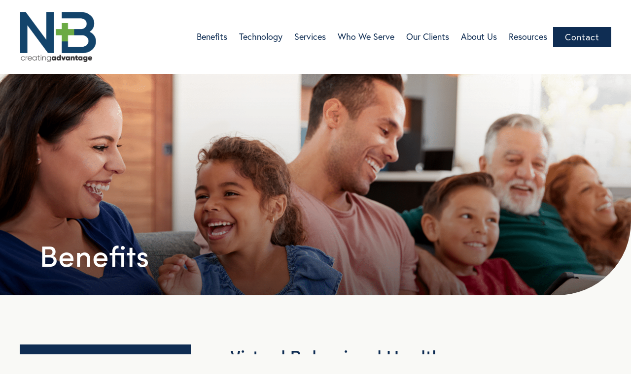

--- FILE ---
content_type: text/html; charset=UTF-8
request_url: https://www.newbenefits.com/benefits/virtual-behavioral-health/
body_size: 11542
content:
<!DOCTYPE html>
<html lang="en" prefix="og: https://ogp.me/ns#">
<head profile="http://gmpg.org/xfn/11">
<meta http-equiv="Content-Type" content="text/html; charset=UTF-8" />
<meta name="viewport" content="width=device-width, initial-scale=1.0">
<meta name="format-detection" content="telephone=no">
<meta name="referrer" content="no-referrer-when-downgrade">
<meta name="ppe-verify" content="ppe-4eb766a4c4b292d1a12fbe695b782025c2404de6">
<title>Virtual Behavioral Health - New Benefits - New Benefits</title>
<link rel="shortcut icon" href="https://www.newbenefits.com/wp-content/themes/socialdoctor/images/favicon.ico" type="image/x-icon" />
<!-- <link rel="stylesheet" href="https://www.newbenefits.com/wp-content/themes/socialdoctor/css/bootstrap.css" type="text/css" /> -->
<!-- <link rel="stylesheet" href="https://www.newbenefits.com/wp-content/themes/socialdoctor/css/royalslider.css" type="text/css" /> -->
<!-- <link rel="stylesheet" href="https://www.newbenefits.com/wp-content/themes/socialdoctor/style.css" type="text/css" /> -->
<!-- <link rel="stylesheet" href="https://www.newbenefits.com/wp-content/themes/socialdoctor/css/slick.css" /> -->
<link rel="pingback" href="https://www.newbenefits.com/xmlrpc.php" />
<!-- Search Engine Optimization by Rank Math - https://rankmath.com/ -->
<meta name="description" content="Virtual behavioral health improves productivity and health with convenient, affordable access to counseling by video, mobile app, or phone."/>
<meta name="robots" content="follow, index, max-snippet:-1, max-video-preview:-1, max-image-preview:large"/>
<link rel="canonical" href="https://www.newbenefits.com/benefits/virtual-behavioral-health/" />
<meta property="og:locale" content="en_US" />
<meta property="og:type" content="article" />
<meta property="og:title" content="Virtual Behavioral Health - New Benefits" />
<meta property="og:description" content="Virtual behavioral health improves productivity and health with convenient, affordable access to counseling by video, mobile app, or phone." />
<meta property="og:url" content="https://www.newbenefits.com/benefits/virtual-behavioral-health/" />
<meta property="og:site_name" content="www.newbenefits.com" />
<meta property="article:publisher" content="https://www.facebook.com/newbenefits" />
<meta property="og:updated_time" content="2025-12-23T14:59:21-06:00" />
<meta property="article:published_time" content="2020-10-15T21:20:07-06:00" />
<meta property="article:modified_time" content="2025-12-23T14:59:21-06:00" />
<meta name="twitter:card" content="summary_large_image" />
<meta name="twitter:title" content="Virtual Behavioral Health - New Benefits" />
<meta name="twitter:description" content="Virtual behavioral health improves productivity and health with convenient, affordable access to counseling by video, mobile app, or phone." />
<meta name="twitter:site" content="@newbenefits" />
<meta name="twitter:creator" content="@newbenefits" />
<meta name="twitter:label1" content="Time to read" />
<meta name="twitter:data1" content="Less than a minute" />
<script type="application/ld+json" class="rank-math-schema">{"@context":"https://schema.org","@graph":[{"@type":["InsuranceAgency","Organization"],"@id":"https://www.newbenefits.com/#organization","name":"New Benefits","url":"https://www.newbenefits.com","sameAs":["https://www.facebook.com/newbenefits","https://twitter.com/newbenefits","https://www.linkedin.com/company/new-benefits/"],"logo":{"@type":"ImageObject","@id":"https://www.newbenefits.com/#logo","url":"https://www.newbenefits.com/wp-content/uploads/2023/08/cropped-B2M-NB-EN-Icon-Apple-App-Store.jpg","contentUrl":"https://www.newbenefits.com/wp-content/uploads/2023/08/cropped-B2M-NB-EN-Icon-Apple-App-Store.jpg","caption":"www.newbenefits.com","inLanguage":"en","width":"512","height":"512"},"openingHours":["Monday,Tuesday,Wednesday,Thursday,Friday,Saturday,Sunday 09:00-17:00"],"image":{"@id":"https://www.newbenefits.com/#logo"}},{"@type":"WebSite","@id":"https://www.newbenefits.com/#website","url":"https://www.newbenefits.com","name":"www.newbenefits.com","publisher":{"@id":"https://www.newbenefits.com/#organization"},"inLanguage":"en"},{"@type":"WebPage","@id":"https://www.newbenefits.com/benefits/virtual-behavioral-health/#webpage","url":"https://www.newbenefits.com/benefits/virtual-behavioral-health/","name":"Virtual Behavioral Health - New Benefits","datePublished":"2020-10-15T21:20:07-06:00","dateModified":"2025-12-23T14:59:21-06:00","isPartOf":{"@id":"https://www.newbenefits.com/#website"},"inLanguage":"en"},{"@type":"Person","@id":"https://www.newbenefits.com/author/sdadmin/","name":"New Benefits","url":"https://www.newbenefits.com/author/sdadmin/","image":{"@type":"ImageObject","@id":"https://secure.gravatar.com/avatar/2bf441403d084dba02b10765431c14a3?s=96&amp;d=mm&amp;r=g","url":"https://secure.gravatar.com/avatar/2bf441403d084dba02b10765431c14a3?s=96&amp;d=mm&amp;r=g","caption":"New Benefits","inLanguage":"en"},"worksFor":{"@id":"https://www.newbenefits.com/#organization"}},{"@type":"Article","headline":"Virtual Behavioral Health - New Benefits","keywords":"Virtual Behavioral Health","datePublished":"2020-10-15T21:20:07-06:00","dateModified":"2025-12-23T14:59:21-06:00","author":{"@id":"https://www.newbenefits.com/author/sdadmin/","name":"New Benefits"},"publisher":{"@id":"https://www.newbenefits.com/#organization"},"description":"Virtual behavioral health improves productivity and health with convenient, affordable access to counseling by video, mobile app, or phone.","name":"Virtual Behavioral Health - New Benefits","@id":"https://www.newbenefits.com/benefits/virtual-behavioral-health/#richSnippet","isPartOf":{"@id":"https://www.newbenefits.com/benefits/virtual-behavioral-health/#webpage"},"inLanguage":"en","mainEntityOfPage":{"@id":"https://www.newbenefits.com/benefits/virtual-behavioral-health/#webpage"}}]}</script>
<!-- /Rank Math WordPress SEO plugin -->
<!-- <link rel='stylesheet' id='wp-block-library-css' href='https://www.newbenefits.com/wp-includes/css/dist/block-library/style.min.css?ver=6.6.4' type='text/css' media='all' /> -->
<link rel="stylesheet" type="text/css" href="//www.newbenefits.com/wp-content/cache/wpfc-minified/q5m2e2kb/9y2up.css" media="all"/>
<style id='classic-theme-styles-inline-css' type='text/css'>
/*! This file is auto-generated */
.wp-block-button__link{color:#fff;background-color:#32373c;border-radius:9999px;box-shadow:none;text-decoration:none;padding:calc(.667em + 2px) calc(1.333em + 2px);font-size:1.125em}.wp-block-file__button{background:#32373c;color:#fff;text-decoration:none}
</style>
<style id='global-styles-inline-css' type='text/css'>
:root{--wp--preset--aspect-ratio--square: 1;--wp--preset--aspect-ratio--4-3: 4/3;--wp--preset--aspect-ratio--3-4: 3/4;--wp--preset--aspect-ratio--3-2: 3/2;--wp--preset--aspect-ratio--2-3: 2/3;--wp--preset--aspect-ratio--16-9: 16/9;--wp--preset--aspect-ratio--9-16: 9/16;--wp--preset--color--black: #000000;--wp--preset--color--cyan-bluish-gray: #abb8c3;--wp--preset--color--white: #ffffff;--wp--preset--color--pale-pink: #f78da7;--wp--preset--color--vivid-red: #cf2e2e;--wp--preset--color--luminous-vivid-orange: #ff6900;--wp--preset--color--luminous-vivid-amber: #fcb900;--wp--preset--color--light-green-cyan: #7bdcb5;--wp--preset--color--vivid-green-cyan: #00d084;--wp--preset--color--pale-cyan-blue: #8ed1fc;--wp--preset--color--vivid-cyan-blue: #0693e3;--wp--preset--color--vivid-purple: #9b51e0;--wp--preset--gradient--vivid-cyan-blue-to-vivid-purple: linear-gradient(135deg,rgba(6,147,227,1) 0%,rgb(155,81,224) 100%);--wp--preset--gradient--light-green-cyan-to-vivid-green-cyan: linear-gradient(135deg,rgb(122,220,180) 0%,rgb(0,208,130) 100%);--wp--preset--gradient--luminous-vivid-amber-to-luminous-vivid-orange: linear-gradient(135deg,rgba(252,185,0,1) 0%,rgba(255,105,0,1) 100%);--wp--preset--gradient--luminous-vivid-orange-to-vivid-red: linear-gradient(135deg,rgba(255,105,0,1) 0%,rgb(207,46,46) 100%);--wp--preset--gradient--very-light-gray-to-cyan-bluish-gray: linear-gradient(135deg,rgb(238,238,238) 0%,rgb(169,184,195) 100%);--wp--preset--gradient--cool-to-warm-spectrum: linear-gradient(135deg,rgb(74,234,220) 0%,rgb(151,120,209) 20%,rgb(207,42,186) 40%,rgb(238,44,130) 60%,rgb(251,105,98) 80%,rgb(254,248,76) 100%);--wp--preset--gradient--blush-light-purple: linear-gradient(135deg,rgb(255,206,236) 0%,rgb(152,150,240) 100%);--wp--preset--gradient--blush-bordeaux: linear-gradient(135deg,rgb(254,205,165) 0%,rgb(254,45,45) 50%,rgb(107,0,62) 100%);--wp--preset--gradient--luminous-dusk: linear-gradient(135deg,rgb(255,203,112) 0%,rgb(199,81,192) 50%,rgb(65,88,208) 100%);--wp--preset--gradient--pale-ocean: linear-gradient(135deg,rgb(255,245,203) 0%,rgb(182,227,212) 50%,rgb(51,167,181) 100%);--wp--preset--gradient--electric-grass: linear-gradient(135deg,rgb(202,248,128) 0%,rgb(113,206,126) 100%);--wp--preset--gradient--midnight: linear-gradient(135deg,rgb(2,3,129) 0%,rgb(40,116,252) 100%);--wp--preset--font-size--small: 13px;--wp--preset--font-size--medium: 20px;--wp--preset--font-size--large: 36px;--wp--preset--font-size--x-large: 42px;--wp--preset--spacing--20: 0.44rem;--wp--preset--spacing--30: 0.67rem;--wp--preset--spacing--40: 1rem;--wp--preset--spacing--50: 1.5rem;--wp--preset--spacing--60: 2.25rem;--wp--preset--spacing--70: 3.38rem;--wp--preset--spacing--80: 5.06rem;--wp--preset--shadow--natural: 6px 6px 9px rgba(0, 0, 0, 0.2);--wp--preset--shadow--deep: 12px 12px 50px rgba(0, 0, 0, 0.4);--wp--preset--shadow--sharp: 6px 6px 0px rgba(0, 0, 0, 0.2);--wp--preset--shadow--outlined: 6px 6px 0px -3px rgba(255, 255, 255, 1), 6px 6px rgba(0, 0, 0, 1);--wp--preset--shadow--crisp: 6px 6px 0px rgba(0, 0, 0, 1);}:where(.is-layout-flex){gap: 0.5em;}:where(.is-layout-grid){gap: 0.5em;}body .is-layout-flex{display: flex;}.is-layout-flex{flex-wrap: wrap;align-items: center;}.is-layout-flex > :is(*, div){margin: 0;}body .is-layout-grid{display: grid;}.is-layout-grid > :is(*, div){margin: 0;}:where(.wp-block-columns.is-layout-flex){gap: 2em;}:where(.wp-block-columns.is-layout-grid){gap: 2em;}:where(.wp-block-post-template.is-layout-flex){gap: 1.25em;}:where(.wp-block-post-template.is-layout-grid){gap: 1.25em;}.has-black-color{color: var(--wp--preset--color--black) !important;}.has-cyan-bluish-gray-color{color: var(--wp--preset--color--cyan-bluish-gray) !important;}.has-white-color{color: var(--wp--preset--color--white) !important;}.has-pale-pink-color{color: var(--wp--preset--color--pale-pink) !important;}.has-vivid-red-color{color: var(--wp--preset--color--vivid-red) !important;}.has-luminous-vivid-orange-color{color: var(--wp--preset--color--luminous-vivid-orange) !important;}.has-luminous-vivid-amber-color{color: var(--wp--preset--color--luminous-vivid-amber) !important;}.has-light-green-cyan-color{color: var(--wp--preset--color--light-green-cyan) !important;}.has-vivid-green-cyan-color{color: var(--wp--preset--color--vivid-green-cyan) !important;}.has-pale-cyan-blue-color{color: var(--wp--preset--color--pale-cyan-blue) !important;}.has-vivid-cyan-blue-color{color: var(--wp--preset--color--vivid-cyan-blue) !important;}.has-vivid-purple-color{color: var(--wp--preset--color--vivid-purple) !important;}.has-black-background-color{background-color: var(--wp--preset--color--black) !important;}.has-cyan-bluish-gray-background-color{background-color: var(--wp--preset--color--cyan-bluish-gray) !important;}.has-white-background-color{background-color: var(--wp--preset--color--white) !important;}.has-pale-pink-background-color{background-color: var(--wp--preset--color--pale-pink) !important;}.has-vivid-red-background-color{background-color: var(--wp--preset--color--vivid-red) !important;}.has-luminous-vivid-orange-background-color{background-color: var(--wp--preset--color--luminous-vivid-orange) !important;}.has-luminous-vivid-amber-background-color{background-color: var(--wp--preset--color--luminous-vivid-amber) !important;}.has-light-green-cyan-background-color{background-color: var(--wp--preset--color--light-green-cyan) !important;}.has-vivid-green-cyan-background-color{background-color: var(--wp--preset--color--vivid-green-cyan) !important;}.has-pale-cyan-blue-background-color{background-color: var(--wp--preset--color--pale-cyan-blue) !important;}.has-vivid-cyan-blue-background-color{background-color: var(--wp--preset--color--vivid-cyan-blue) !important;}.has-vivid-purple-background-color{background-color: var(--wp--preset--color--vivid-purple) !important;}.has-black-border-color{border-color: var(--wp--preset--color--black) !important;}.has-cyan-bluish-gray-border-color{border-color: var(--wp--preset--color--cyan-bluish-gray) !important;}.has-white-border-color{border-color: var(--wp--preset--color--white) !important;}.has-pale-pink-border-color{border-color: var(--wp--preset--color--pale-pink) !important;}.has-vivid-red-border-color{border-color: var(--wp--preset--color--vivid-red) !important;}.has-luminous-vivid-orange-border-color{border-color: var(--wp--preset--color--luminous-vivid-orange) !important;}.has-luminous-vivid-amber-border-color{border-color: var(--wp--preset--color--luminous-vivid-amber) !important;}.has-light-green-cyan-border-color{border-color: var(--wp--preset--color--light-green-cyan) !important;}.has-vivid-green-cyan-border-color{border-color: var(--wp--preset--color--vivid-green-cyan) !important;}.has-pale-cyan-blue-border-color{border-color: var(--wp--preset--color--pale-cyan-blue) !important;}.has-vivid-cyan-blue-border-color{border-color: var(--wp--preset--color--vivid-cyan-blue) !important;}.has-vivid-purple-border-color{border-color: var(--wp--preset--color--vivid-purple) !important;}.has-vivid-cyan-blue-to-vivid-purple-gradient-background{background: var(--wp--preset--gradient--vivid-cyan-blue-to-vivid-purple) !important;}.has-light-green-cyan-to-vivid-green-cyan-gradient-background{background: var(--wp--preset--gradient--light-green-cyan-to-vivid-green-cyan) !important;}.has-luminous-vivid-amber-to-luminous-vivid-orange-gradient-background{background: var(--wp--preset--gradient--luminous-vivid-amber-to-luminous-vivid-orange) !important;}.has-luminous-vivid-orange-to-vivid-red-gradient-background{background: var(--wp--preset--gradient--luminous-vivid-orange-to-vivid-red) !important;}.has-very-light-gray-to-cyan-bluish-gray-gradient-background{background: var(--wp--preset--gradient--very-light-gray-to-cyan-bluish-gray) !important;}.has-cool-to-warm-spectrum-gradient-background{background: var(--wp--preset--gradient--cool-to-warm-spectrum) !important;}.has-blush-light-purple-gradient-background{background: var(--wp--preset--gradient--blush-light-purple) !important;}.has-blush-bordeaux-gradient-background{background: var(--wp--preset--gradient--blush-bordeaux) !important;}.has-luminous-dusk-gradient-background{background: var(--wp--preset--gradient--luminous-dusk) !important;}.has-pale-ocean-gradient-background{background: var(--wp--preset--gradient--pale-ocean) !important;}.has-electric-grass-gradient-background{background: var(--wp--preset--gradient--electric-grass) !important;}.has-midnight-gradient-background{background: var(--wp--preset--gradient--midnight) !important;}.has-small-font-size{font-size: var(--wp--preset--font-size--small) !important;}.has-medium-font-size{font-size: var(--wp--preset--font-size--medium) !important;}.has-large-font-size{font-size: var(--wp--preset--font-size--large) !important;}.has-x-large-font-size{font-size: var(--wp--preset--font-size--x-large) !important;}
:where(.wp-block-post-template.is-layout-flex){gap: 1.25em;}:where(.wp-block-post-template.is-layout-grid){gap: 1.25em;}
:where(.wp-block-columns.is-layout-flex){gap: 2em;}:where(.wp-block-columns.is-layout-grid){gap: 2em;}
:root :where(.wp-block-pullquote){font-size: 1.5em;line-height: 1.6;}
</style>
<!-- <link rel='stylesheet' id='wp-add-custom-css-css' href='https://www.newbenefits.com?display_custom_css=css&#038;ver=6.6.4' type='text/css' media='all' /> -->
<link rel="stylesheet" type="text/css" href="//www.newbenefits.com/wp-content/cache/wpfc-minified/o55ke7l/4ifnp.css" media="all"/>
<!--n2css--><!--n2js--><script src='//www.newbenefits.com/wp-content/cache/wpfc-minified/lavt6rgk/9y2up.js' type="text/javascript"></script>
<!-- <script type="text/javascript" src="https://www.newbenefits.com/wp-content/themes/socialdoctor/js/jquery.js?ver=6.6.4" id="jquery-js"></script> -->
<link rel="https://api.w.org/" href="https://www.newbenefits.com/wp-json/" /><link rel="alternate" title="JSON" type="application/json" href="https://www.newbenefits.com/wp-json/wp/v2/pages/667" /><link rel='shortlink' href='https://www.newbenefits.com/?p=667' />
<link rel="alternate" title="oEmbed (JSON)" type="application/json+oembed" href="https://www.newbenefits.com/wp-json/oembed/1.0/embed?url=https%3A%2F%2Fwww.newbenefits.com%2Fbenefits%2Fvirtual-behavioral-health%2F" />
<link rel="alternate" title="oEmbed (XML)" type="text/xml+oembed" href="https://www.newbenefits.com/wp-json/oembed/1.0/embed?url=https%3A%2F%2Fwww.newbenefits.com%2Fbenefits%2Fvirtual-behavioral-health%2F&#038;format=xml" />
<style type="text/css">.recentcomments a{display:inline !important;padding:0 !important;margin:0 !important;}</style><link rel="icon" href="https://www.newbenefits.com/wp-content/uploads/2023/08/cropped-B2M-NB-EN-Icon-Apple-App-Store-32x32.jpg" sizes="32x32" />
<link rel="icon" href="https://www.newbenefits.com/wp-content/uploads/2023/08/cropped-B2M-NB-EN-Icon-Apple-App-Store-192x192.jpg" sizes="192x192" />
<link rel="apple-touch-icon" href="https://www.newbenefits.com/wp-content/uploads/2023/08/cropped-B2M-NB-EN-Icon-Apple-App-Store-180x180.jpg" />
<meta name="msapplication-TileImage" content="https://www.newbenefits.com/wp-content/uploads/2023/08/cropped-B2M-NB-EN-Icon-Apple-App-Store-270x270.jpg" />
<style type="text/css" id="wp-custom-css">
/* Added by AvreaFoster-START */
/*This hides the eyebrow on pages that don't need them*/
span.h5.new {
display: none;
}
/* NEW H@s added by AF 7-23-25. */
h2.welcome_head {
font-size: 54px !important;
line-height: 60px !important;
font-family: Europa;
font-weight: 600;
max-width: 780px;
margin-top: 64px;
color: #0f2d53;
}
h2, .h2 {
font-size: 2.375rem;
font-family: sofia-pro, sans-serif;
font-weight: 500;
line-height: 1.2!important;
margin-bottom: 3rem!important;
font-style: normal;
color: #0f2d53;
}
.insidePage h2 {
font-size: 2.375rem;
font-family: sofia-pro, sans-serif;
font-weight: 500;
line-height: 1.2!important;
margin-bottom: 3rem!important;
font-style: normal;
color: #0f2d53;
}
h2.mppb.white
{
color: #FFF;
font-size: 54px !important;
line-height: 60px !important;
font-family: Europa;
font-weight: 600;
max-width: 780px;
margin-top: 64px;
}
h2.mppb2.white {
color: #FFF;
font-size: 40px !important;
line-height: 50px !important;
font-family: Europa;
font-weight: 600;
max-width: 400px;
margin-top: 64px;
letter-spacing: 1px;
padding-top: 8px;
}
.insidePage h2, .insidePage h4, .insidePage h5 {
line-height: 1.5;
}
.insidePage h3 {
margin-bottom: 1.75rem !important;
font-size: 2rem;
line-height: 1.3;
color:  #6baa43;
}
.insidePage h4 {
margin-bottom: 1.0625rem !important;
font-weight: lighter;
font-size: 1.625rem;
line-height: 1.5;
color: #0f2d53;
text-transform: none;
}
.padbott {
padding-bottom:3.5%;
}
/* Home Page Slider */
div#n2-ss-2 .n2-ss-slider-3 {
border-radius: 0px 0px 130px;
}
@media (min-width: 991px) and (max-width: 1400px) {
.let-us-pad {
padding-left: 26px;
}	
}
@media (min-width: 701px) and (max-width: 991px) {
.let-us-pad {
padding-left: 4px;
}	
}
h1.mb-0.moresp {
padding-bottom: 6%;
}
#corner-pop-up .btn {
display: none !important;
}
span.h5.mb-0 {
color: #FFF;
display: block;
font-size: .875rem;
font-weight: 600;
text-transform: uppercase;
letter-spacing: 2px;
-webkit-font-smoothing: antialiased;
-moz-osx-font-smoothing: grayscale;
padding-top: 28px;
}
.d-flex.right {
display: block!important; 
text-align: right;
float: right;
}
h1#n2-ss-2item2, h1#n2-ss-2item1, h1#n2-ss-2item3 {
font-family: 'Europa'!important;
letter-spacing: .03em!important;
font-size: 64px!important;
}
a.btn.btn-primary.new {
background-color: #fff;
color: #0f2d53!important;
border-color: #0f2d53!important;
border-width: 2px;
}
.top-padding-10 {
padding-top: 10px;
}
.bottom-padding-10 {
padding-bottom: 10px;
}
.dropdown-toggle::after {
background-color:  #6baa43;
}
#header ul.nav li.contactBtn {
height: 53px;
}
#header ul.nav li a {
padding: 0 12px!important;
}
h2.mb-5.white {
color: #FFF;
font-size: 64px;
line-height: 72px;
font-family: Europa;
font-weight: 600;
}
h3.mb-5.white {
color: #FFF;
font-size: 32px;
line-height: 38px;
font-family: Europa;
font-weight: 400;
}
p.mb-5.white {
color: #FFF;
font-size: 22px;
line-height: 28px;
font-family: Europa;
font-weight: 400;
}
h1.mb-0 {
padding-bottom: 3%;
}
.btn-primary.yellow {
color: #13446B!important;
background-color: #FCD206;
border-color: transparent!important;
}
ul#social-media {
list-style: none;
display: inline-block;
vertical-align: middle;
margin-left: 0;
height: 28px;
padding-left: 10px;
margin-bottom: 0;
}
ul#social-media li {
padding-top: 0px;
}
#footer {
background-color: #102D53;
padding: 48px 0px 24px 0px;
}
#footer .col ul li a {
font-size: 1rem;
color: #FFF;
}
#footer .col .h5 {
color: #fff;
}
.col.split {
-ms-flex-preferred-size: 0;
flex-basis: 0;
-webkit-box-flex: 1;
-ms-flex-positive: 1;
flex-grow: 1;
max-width: 100%;
}
#subFooter {
padding: 24px 0px 34px;
}
p.small {
color: #FFF;
font-size: 12px;
line-height: 1.25;
margin-top: 34px;
}
span.bigger_text  {
font-size: 1.40em;
}
.sectionthree {
/*background-image: url(https://stg.newbenefits.com/wp-content/uploads/2023/07/new-home-sec-3-scaled.jpg);
background-position: top center;
background-size: cover;
background-repeat: no-repeat;*/
}
@media (max-width: 1299px) {
#header ul.nav li.contactBtn > a {
width: 90px; 
}
}
@media (min-width: 837px) {
.n2-ss-slider .n2-ss-slide-background .n2-ss-slide-background-image {
z-index: 10!important;
}
}
@media (min-width: 992px) {
.whoweserve {
min-height: 650px;
}
}
@media (max-width: 991px) {
.whoweserve {
background-image: none!important;
background-color: #FFFFFF!important;
}
h1#n2-ss-2item2, h1#n2-ss-2item1, h1#n2-ss-2item3 {
font-size: 44px!important;
line-height: 48px;
text-align: left!important;
}
}
@media (max-width: 700px) {
/* Home Page Slider mobile styles */
h1#n2-ss-2item2, h1#n2-ss-2item1, h1#n2-ss-2item3 {
font-family: 'Europa'!important;
letter-spacing: .03em!important;
font-size: 36px!important;
text-align: center!important;
}
}
@media (max-width: 768px) {
h1.mb-0.moresp {
padding-bottom: 16%;
}	
/* Home Page Slider */
div#n2-ss-2 .n2-ss-slider-3 {
border-radius: 0px 0px 70px;
}
.d-flex.right {
display: block!important;
text-align: left!important;
float: left!important;
}
#subFooter {
padding: 0px 0px 14px;
}
span.h5.mb-0 {
padding-top: 0px;
}
div#disclaimer {
padding-top: 44px;
}
h1.mb-5.white {
font-size: 1.75em!important;
line-height: 34px;
}
h2.mb-5.white {
color: #FFF;
font-size: 28px;
line-height: 32px;
font-family: Europa;
font-weight: 400;
}
h2, .h2 {
font-size: 1.75rem !important;
line-height: 1.2;
}
.mb-5, .my-5 {
margin-bottom: 2rem!important;
}
.btn-primary.yellow {
display: block!important;
width: 70%;
}	
.sectionthree {
background-position: top left;
}
}
@media (max-width: 575px) {
.top-padding-10 {
padding-top: 30px;
}
.bottom-padding-10 {
padding-bottom: 30px;
}
}
/* Added by AvreaFoster-END*/
/* Hubspot Forms */
.hbspt-form * {
font-family: "Europa";
font-size: 16px;
font-weight: 400;
}
.hbspt-form label.hs-error-msg, .hbspt-form .hs-error-msgs label {
display: block;
}
.hbspt-form .hs-form-field {
margin-bottom: 25px !important;
}
.hbspt-form input[type=date], .hbspt-form input[type=email], .hbspt-form input[type=number], .hbspt-form input[type=tel], .hbspt-form input[type=text], .hbspt-form input[type=url], .hbspt-form select, .hbspt-form textarea {
border: none;
border-radius: 0px;
padding: 13px;
box-shadow: 6px 6px 6px 0px rgba(0,0,0,0.10);
-webkit-box-shadow: 6px 6px 6px 0px rgba(0,0,0,0.10);
-moz-box-shadow: 6px 6px 6px 0px rgba(0,0,0,0.10);
width: 100%;
}
.hbspt-form .hs-button {
border: none;
padding-left: 30px;
padding-right: 30px;
background-color: #002D56;
color: #FFF;
padding: 12px 24px;
width: 100%;
text-transform: uppercase;
margin-top: 14px;
cursor: pointer;
}
input.hs-button.primary.large:hover {
background-color:  #6baa43!important;
}
.hbspt-form textarea {
height: 125px;
}
.hbspt-form .hs_submit {
text-align: center;
}
.hbspt-form .hs-button {
border: none;
padding-left: 50px;
padding-right: 30px;
}
.hbspt-form .hs-error-msgs {
list-style-type: none;
padding: 0px;
}
.hbspt-form .hs-error-msgs .hs-error-msg {
padding-top: 10px;
}
.hbspt-form .hs_error_rollup label {
text-align: center;
padding-bottom: 10px;
}
/* Build Form */
form[id="hsForm_346f21dd-15f1-48b4-b23a-8b6a969bb0fc"] .hs-form-field {
display: inline-block;
width: 50%;
padding: 15px;
}
form[id="hsForm_346f21dd-15f1-48b4-b23a-8b6a969bb0fc"] label[id="label-what_benefits_are_you_looking_to_provide_-346f21dd-15f1-48b4-b23a-8b6a969bb0fc"], .hbspt-form label[id="label-message-346f21dd-15f1-48b4-b23a-8b6a969bb0fc"], .hbspt-form label[id="label-current_new_benefits_marketer-346f21dd-15f1-48b4-b23a-8b6a969bb0fc"], .hbspt-form label[id="label-number_of_potential_members-346f21dd-15f1-48b4-b23a-8b6a969bb0fc"], .hbspt-form label[id="label-firstname-346f21dd-15f1-48b4-b23a-8b6a969bb0fc"] {
display: block;
padding-bottom: 10px;
color: #676767;
font-weight: bold;
}
form[id="hsForm_346f21dd-15f1-48b4-b23a-8b6a969bb0fc"] label[id="label-what_benefits_are_you_looking_to_provide_-346f21dd-15f1-48b4-b23a-8b6a969bb0fc"] {
padding-bottom: 0px;
}
form[id="hsForm_346f21dd-15f1-48b4-b23a-8b6a969bb0fc"] label[id="label-what_benefits_are_you_looking_to_provide_-346f21dd-15f1-48b4-b23a-8b6a969bb0fc"] + legend {
padding-bottom: 10px;
}
form[id="hsForm_346f21dd-15f1-48b4-b23a-8b6a969bb0fc"] label span {
color: #676767;
font-weight: bold;
}
form[id="hsForm_346f21dd-15f1-48b4-b23a-8b6a969bb0fc"] .inputs-list {
list-style-type: none;
padding: 0px;
}
form[id="hsForm_346f21dd-15f1-48b4-b23a-8b6a969bb0fc"] .inputs-list:not(.hs-error-msgs) li {
display: inline-block;
width: 50%;
}
form[id="hsForm_346f21dd-15f1-48b4-b23a-8b6a969bb0fc"] .inputs-list label {
display: block;
}
form[id="hsForm_346f21dd-15f1-48b4-b23a-8b6a969bb0fc"] .inputs-list label span {
padding-left: 8px;
font-weight: 400;
}
form[id="hsForm_346f21dd-15f1-48b4-b23a-8b6a969bb0fc"] div:not(.hs_error_rollup) .hs-error-msgs {
position: absolute;
}
/* End Build Form */
/* End HubSpot Forms */
</style>
<!-- Google Tag Manager -->
<script>(function(w,d,s,l,i){w[l]=w[l]||[];w[l].push({'gtm.start':
new Date().getTime(),event:'gtm.js'});var f=d.getElementsByTagName(s)[0],
j=d.createElement(s),dl=l!='dataLayer'?'&l='+l:'';j.async=true;j.src=
'https://www.googletagmanager.com/gtm.js?id='+i+dl;f.parentNode.insertBefore(j,f);
})(window,document,'script','dataLayer','GTM-KGDRKD3');</script>
<!-- End Google Tag Manager -->
<script type="application/ld+json">
{
"@context": "https://schema.org",
"@type": "LocalBusiness",
"name": "New Benefits",
"image": "https://www.newbenefits.com/wp-content/themes/socialdoctor/images/logo.png",
"description": "For more than 30 years New Benefits has pioneered the flexible health and wellness benefits industry.",
"address": {
"@type": "PostalAddress",
"streetAddress": "14240 Proton Rd ",
"addressLocality": "Dallas",
"addressRegion": "TX",
"postalCode": "75244",
"addressCountry": "USA"
},
"telephone": "+1-888-672-5198",
"email": "Nliebnick@newbenefits.com",
"url": "https://www.newbenefits.com",
"openingHoursSpecification": [
{
"@type": "OpeningHoursSpecification",
"dayOfWeek": [
"Monday",
"Tuesday",
"Wednesday",
"Thursday",
"Friday"
],
"opens": "08:00",
"closes": "17:00"
}
],
"slogan": "Creating Advantage"
}
</script>
</head>
<body data-rsssl=1 class="page-template-default page page-id-667 page-parent page-child parent-pageid-540">
<div id="sideNav">
<div id="close">
<a href="#" id="closeBtn">CLOSE</a>
</div>
<ul class="nav">
<li id="menu-item-953" class="hidden-lg-up menu-item menu-item-type-post_type menu-item-object-page menu-item-home menu-item-953 nav-item"><a class="nav-link" href="https://www.newbenefits.com/">Home</a></li>
<li id="menu-item-763" class="menu-item menu-item-type-post_type menu-item-object-page current-page-ancestor menu-item-has-children menu-item-763 nav-item"><a class="nav-link" href="https://www.newbenefits.com/benefits/">Benefits</a>
<ul class="sub-menu">
<li id="menu-item-1052" class="menu-item menu-item-type-post_type menu-item-object-page current-page-ancestor menu-item-1052 nav-item"><a class="nav-link" href="https://www.newbenefits.com/benefits/">Explore Benefits</a></li>
<li id="menu-item-6334" class="menu-item menu-item-type-post_type menu-item-object-page menu-item-6334 nav-item"><a class="nav-link" href="https://www.newbenefits.com/selected-benefits/">Selected Benefits</a></li>
<li id="menu-item-1049" class="menu-item menu-item-type-post_type menu-item-object-page menu-item-1049 nav-item"><a class="nav-link" href="https://www.newbenefits.com/benefits/packages/">Packages</a></li>
</ul>
</li>
<li id="menu-item-767" class="menu-item menu-item-type-post_type menu-item-object-page menu-item-has-children menu-item-767 nav-item"><a class="nav-link" href="https://www.newbenefits.com/technology/">Technology</a>
<ul class="sub-menu">
<li id="menu-item-1101" class="menu-item menu-item-type-post_type menu-item-object-page menu-item-1101 nav-item"><a class="nav-link" href="https://www.newbenefits.com/technology/">Overview</a></li>
<li id="menu-item-1096" class="menu-item menu-item-type-post_type menu-item-object-page menu-item-1096 nav-item"><a class="nav-link" href="https://www.newbenefits.com/technology/client-portal/">Client Portal</a></li>
<li id="menu-item-1097" class="menu-item menu-item-type-post_type menu-item-object-page menu-item-1097 nav-item"><a class="nav-link" href="https://www.newbenefits.com/technology/mobile-app-portal/">Member Mobile App/Portal</a></li>
<li id="menu-item-1098" class="menu-item menu-item-type-post_type menu-item-object-page menu-item-1098 nav-item"><a class="nav-link" href="https://www.newbenefits.com/technology/nb-marketplace/">NB Marketplace</a></li>
</ul>
</li>
<li id="menu-item-764" class="menu-item menu-item-type-post_type menu-item-object-page menu-item-has-children menu-item-764 nav-item"><a class="nav-link" href="https://www.newbenefits.com/services/">Services</a>
<ul class="sub-menu">
<li id="menu-item-1460" class="menu-item menu-item-type-post_type menu-item-object-page menu-item-1460 nav-item"><a class="nav-link" href="https://www.newbenefits.com/services/">Overview</a></li>
<li id="menu-item-1083" class="menu-item menu-item-type-post_type menu-item-object-page menu-item-1083 nav-item"><a class="nav-link" href="https://www.newbenefits.com/services/account-management/">Account Management</a></li>
<li id="menu-item-1084" class="menu-item menu-item-type-post_type menu-item-object-page menu-item-1084 nav-item"><a class="nav-link" href="https://www.newbenefits.com/services/administration/">Administration</a></li>
<li id="menu-item-1085" class="menu-item menu-item-type-post_type menu-item-object-page menu-item-1085 nav-item"><a class="nav-link" href="https://www.newbenefits.com/services/compliance/">Compliance</a></li>
<li id="menu-item-1086" class="menu-item menu-item-type-post_type menu-item-object-page menu-item-1086 nav-item"><a class="nav-link" href="https://www.newbenefits.com/services/custom-print/">Custom Print</a></li>
<li id="menu-item-1087" class="menu-item menu-item-type-post_type menu-item-object-page menu-item-1087 nav-item"><a class="nav-link" href="https://www.newbenefits.com/services/member-engagement/">Member Engagement</a></li>
</ul>
</li>
<li id="menu-item-769" class="menu-item menu-item-type-post_type menu-item-object-page menu-item-has-children menu-item-769 nav-item"><a class="nav-link" href="https://www.newbenefits.com/who-we-serve/">Who We Serve</a>
<ul class="sub-menu">
<li id="menu-item-1458" class="menu-item menu-item-type-post_type menu-item-object-page menu-item-1458 nav-item"><a class="nav-link" href="https://www.newbenefits.com/who-we-serve/">Overview</a></li>
<li id="menu-item-9244" class="menu-item menu-item-type-post_type menu-item-object-page menu-item-9244 nav-item"><a class="nav-link" href="https://www.newbenefits.com/who-we-serve/associations/">Associations</a></li>
<li id="menu-item-1445" class="menu-item menu-item-type-post_type menu-item-object-page menu-item-1445 nav-item"><a class="nav-link" href="https://www.newbenefits.com/who-we-serve/employee-benefits-brokerage-consulting-firms/">Benefits Brokers / Consultants</a></li>
<li id="menu-item-1446" class="menu-item menu-item-type-post_type menu-item-object-page menu-item-1446 nav-item"><a class="nav-link" href="https://www.newbenefits.com/who-we-serve/financial-institutions/">Financial Institutions</a></li>
<li id="menu-item-1447" class="menu-item menu-item-type-post_type menu-item-object-page menu-item-1447 nav-item"><a class="nav-link" href="https://www.newbenefits.com/who-we-serve/insurance-companies/">Insurance Companies</a></li>
<li id="menu-item-1448" class="menu-item menu-item-type-post_type menu-item-object-page menu-item-1448 nav-item"><a class="nav-link" href="https://www.newbenefits.com/who-we-serve/marketing-companies/">Marketing Companies</a></li>
<li id="menu-item-1449" class="menu-item menu-item-type-post_type menu-item-object-page menu-item-1449 nav-item"><a class="nav-link" href="https://www.newbenefits.com/who-we-serve/third-party-administrators/">Third Party Administrators</a></li>
</ul>
</li>
<li id="menu-item-1450" class="menu-item menu-item-type-post_type menu-item-object-page menu-item-1450 nav-item"><a class="nav-link" href="https://www.newbenefits.com/who-we-serve/clients/">Our Clients</a></li>
<li id="menu-item-151" class="menu-item menu-item-type-post_type menu-item-object-page menu-item-has-children menu-item-151 nav-item"><a class="nav-link" href="https://www.newbenefits.com/about-new-benefits/">About Us</a>
<ul class="sub-menu">
<li id="menu-item-1461" class="menu-item menu-item-type-post_type menu-item-object-page menu-item-1461 nav-item"><a class="nav-link" href="https://www.newbenefits.com/about-new-benefits/">Overview</a></li>
<li id="menu-item-1463" class="menu-item menu-item-type-post_type menu-item-object-page menu-item-1463 nav-item"><a class="nav-link" href="https://www.newbenefits.com/about-new-benefits/our-history/">Our History</a></li>
<li id="menu-item-1464" class="menu-item menu-item-type-post_type menu-item-object-page menu-item-1464 nav-item"><a class="nav-link" href="https://www.newbenefits.com/about-new-benefits/our-team/">Our Team</a></li>
<li id="menu-item-1462" class="menu-item menu-item-type-post_type menu-item-object-page menu-item-1462 nav-item"><a class="nav-link" href="https://www.newbenefits.com/about-new-benefits/careers/">Careers</a></li>
</ul>
</li>
<li id="menu-item-146" class="menu-item menu-item-type-post_type menu-item-object-page menu-item-has-children menu-item-146 nav-item"><a class="nav-link" href="https://www.newbenefits.com/blog/">Resources</a>
<ul class="sub-menu">
<li id="menu-item-8087" class="menu-item menu-item-type-post_type menu-item-object-page menu-item-8087 nav-item"><a class="nav-link" href="https://www.newbenefits.com/blog/">Blog</a></li>
<li id="menu-item-5607" class="menu-item menu-item-type-post_type menu-item-object-page menu-item-5607 nav-item"><a class="nav-link" href="https://www.newbenefits.com/videos/">Benefit Videos</a></li>
<li id="menu-item-8312" class="menu-item menu-item-type-post_type menu-item-object-page menu-item-8312 nav-item"><a class="nav-link" href="https://www.newbenefits.com/guides/">Guides</a></li>
<li id="menu-item-9237" class="menu-item menu-item-type-post_type menu-item-object-page menu-item-9237 nav-item"><a class="nav-link" href="https://www.newbenefits.com/human-resources-pulse-survey/">Human Resources Pulse Survey</a></li>
<li id="menu-item-9609" class="menu-item menu-item-type-post_type menu-item-object-page menu-item-9609 nav-item"><a class="nav-link" href="https://www.newbenefits.com/mastering-open-enrollment/">Mastering Open Enrollment</a></li>
<li id="menu-item-8804" class="menu-item menu-item-type-post_type menu-item-object-page menu-item-8804 nav-item"><a class="nav-link" href="https://www.newbenefits.com/guide-to-combat-the-high-cost-of-healthcare/">Guide to Combat the High Cost of Healthcare</a></li>
<li id="menu-item-8889" class="menu-item menu-item-type-post_type menu-item-object-page menu-item-8889 nav-item"><a class="nav-link" href="https://www.newbenefits.com/identifying-benefits-blind-spots/">Identifying Benefits Blind Spots</a></li>
<li id="menu-item-8695" class="menu-item menu-item-type-post_type menu-item-object-page menu-item-8695 nav-item"><a class="nav-link" href="https://www.newbenefits.com/sallybeauty/">Sally Beauty Holdings Case Study: Benefits Get a Makeover</a></li>
</ul>
</li>
<li id="menu-item-8696" class="menu-item menu-item-type-post_type menu-item-object-page menu-item-8696 nav-item"><a class="nav-link" href="https://www.newbenefits.com/contact/">Contact</a></li>
</ul>
<a href="https://www.newbenefits.com/contact/" class="btn btn-primary w-100">Contact</a>
</div>
<div id="header">
<div class="container-fluid new">
<div class="row align-items-center">
<div id="logo" class="col col-lg-3 col-sm-12">
<a href="https://www.newbenefits.com"><img class="img-fluid" src="https://www.newbenefits.com/wp-content/themes/socialdoctor/images/new-benefits-logo-new.png" alt="SA | New Benefits Logo" width="155px" height="auto"></a>
<div id="menuIco" class="rounded menuIconOne hidden-sm-up"><span></span><span></span><span></span></div>
</div>
<div class="col col-lg-9 hidden-md-down">
<ul class="nav justify-content-end">
<li class="hidden-lg-up menu-item menu-item-type-post_type menu-item-object-page menu-item-home menu-item-953 nav-item"><a class="nav-link" href="https://www.newbenefits.com/">Home</a></li>
<li class="menu-item menu-item-type-post_type menu-item-object-page current-page-ancestor menu-item-has-children menu-item-763 nav-item"><a class="nav-link" href="https://www.newbenefits.com/benefits/">Benefits</a>
<ul class="sub-menu">
<li class="menu-item menu-item-type-post_type menu-item-object-page current-page-ancestor menu-item-1052 nav-item"><a class="nav-link" href="https://www.newbenefits.com/benefits/">Explore Benefits</a></li>
<li class="menu-item menu-item-type-post_type menu-item-object-page menu-item-6334 nav-item"><a class="nav-link" href="https://www.newbenefits.com/selected-benefits/">Selected Benefits</a></li>
<li class="menu-item menu-item-type-post_type menu-item-object-page menu-item-1049 nav-item"><a class="nav-link" href="https://www.newbenefits.com/benefits/packages/">Packages</a></li>
</ul>
</li>
<li class="menu-item menu-item-type-post_type menu-item-object-page menu-item-has-children menu-item-767 nav-item"><a class="nav-link" href="https://www.newbenefits.com/technology/">Technology</a>
<ul class="sub-menu">
<li class="menu-item menu-item-type-post_type menu-item-object-page menu-item-1101 nav-item"><a class="nav-link" href="https://www.newbenefits.com/technology/">Overview</a></li>
<li class="menu-item menu-item-type-post_type menu-item-object-page menu-item-1096 nav-item"><a class="nav-link" href="https://www.newbenefits.com/technology/client-portal/">Client Portal</a></li>
<li class="menu-item menu-item-type-post_type menu-item-object-page menu-item-1097 nav-item"><a class="nav-link" href="https://www.newbenefits.com/technology/mobile-app-portal/">Member Mobile App/Portal</a></li>
<li class="menu-item menu-item-type-post_type menu-item-object-page menu-item-1098 nav-item"><a class="nav-link" href="https://www.newbenefits.com/technology/nb-marketplace/">NB Marketplace</a></li>
</ul>
</li>
<li class="menu-item menu-item-type-post_type menu-item-object-page menu-item-has-children menu-item-764 nav-item"><a class="nav-link" href="https://www.newbenefits.com/services/">Services</a>
<ul class="sub-menu">
<li class="menu-item menu-item-type-post_type menu-item-object-page menu-item-1460 nav-item"><a class="nav-link" href="https://www.newbenefits.com/services/">Overview</a></li>
<li class="menu-item menu-item-type-post_type menu-item-object-page menu-item-1083 nav-item"><a class="nav-link" href="https://www.newbenefits.com/services/account-management/">Account Management</a></li>
<li class="menu-item menu-item-type-post_type menu-item-object-page menu-item-1084 nav-item"><a class="nav-link" href="https://www.newbenefits.com/services/administration/">Administration</a></li>
<li class="menu-item menu-item-type-post_type menu-item-object-page menu-item-1085 nav-item"><a class="nav-link" href="https://www.newbenefits.com/services/compliance/">Compliance</a></li>
<li class="menu-item menu-item-type-post_type menu-item-object-page menu-item-1086 nav-item"><a class="nav-link" href="https://www.newbenefits.com/services/custom-print/">Custom Print</a></li>
<li class="menu-item menu-item-type-post_type menu-item-object-page menu-item-1087 nav-item"><a class="nav-link" href="https://www.newbenefits.com/services/member-engagement/">Member Engagement</a></li>
</ul>
</li>
<li class="menu-item menu-item-type-post_type menu-item-object-page menu-item-has-children menu-item-769 nav-item"><a class="nav-link" href="https://www.newbenefits.com/who-we-serve/">Who We Serve</a>
<ul class="sub-menu">
<li class="menu-item menu-item-type-post_type menu-item-object-page menu-item-1458 nav-item"><a class="nav-link" href="https://www.newbenefits.com/who-we-serve/">Overview</a></li>
<li class="menu-item menu-item-type-post_type menu-item-object-page menu-item-9244 nav-item"><a class="nav-link" href="https://www.newbenefits.com/who-we-serve/associations/">Associations</a></li>
<li class="menu-item menu-item-type-post_type menu-item-object-page menu-item-1445 nav-item"><a class="nav-link" href="https://www.newbenefits.com/who-we-serve/employee-benefits-brokerage-consulting-firms/">Benefits Brokers / Consultants</a></li>
<li class="menu-item menu-item-type-post_type menu-item-object-page menu-item-1446 nav-item"><a class="nav-link" href="https://www.newbenefits.com/who-we-serve/financial-institutions/">Financial Institutions</a></li>
<li class="menu-item menu-item-type-post_type menu-item-object-page menu-item-1447 nav-item"><a class="nav-link" href="https://www.newbenefits.com/who-we-serve/insurance-companies/">Insurance Companies</a></li>
<li class="menu-item menu-item-type-post_type menu-item-object-page menu-item-1448 nav-item"><a class="nav-link" href="https://www.newbenefits.com/who-we-serve/marketing-companies/">Marketing Companies</a></li>
<li class="menu-item menu-item-type-post_type menu-item-object-page menu-item-1449 nav-item"><a class="nav-link" href="https://www.newbenefits.com/who-we-serve/third-party-administrators/">Third Party Administrators</a></li>
</ul>
</li>
<li class="menu-item menu-item-type-post_type menu-item-object-page menu-item-1450 nav-item"><a class="nav-link" href="https://www.newbenefits.com/who-we-serve/clients/">Our Clients</a></li>
<li class="menu-item menu-item-type-post_type menu-item-object-page menu-item-has-children menu-item-151 nav-item"><a class="nav-link" href="https://www.newbenefits.com/about-new-benefits/">About Us</a>
<ul class="sub-menu">
<li class="menu-item menu-item-type-post_type menu-item-object-page menu-item-1461 nav-item"><a class="nav-link" href="https://www.newbenefits.com/about-new-benefits/">Overview</a></li>
<li class="menu-item menu-item-type-post_type menu-item-object-page menu-item-1463 nav-item"><a class="nav-link" href="https://www.newbenefits.com/about-new-benefits/our-history/">Our History</a></li>
<li class="menu-item menu-item-type-post_type menu-item-object-page menu-item-1464 nav-item"><a class="nav-link" href="https://www.newbenefits.com/about-new-benefits/our-team/">Our Team</a></li>
<li class="menu-item menu-item-type-post_type menu-item-object-page menu-item-1462 nav-item"><a class="nav-link" href="https://www.newbenefits.com/about-new-benefits/careers/">Careers</a></li>
</ul>
</li>
<li class="menu-item menu-item-type-post_type menu-item-object-page menu-item-has-children menu-item-146 nav-item"><a class="nav-link" href="https://www.newbenefits.com/blog/">Resources</a>
<ul class="sub-menu">
<li class="menu-item menu-item-type-post_type menu-item-object-page menu-item-8087 nav-item"><a class="nav-link" href="https://www.newbenefits.com/blog/">Blog</a></li>
<li class="menu-item menu-item-type-post_type menu-item-object-page menu-item-5607 nav-item"><a class="nav-link" href="https://www.newbenefits.com/videos/">Benefit Videos</a></li>
<li class="menu-item menu-item-type-post_type menu-item-object-page menu-item-8312 nav-item"><a class="nav-link" href="https://www.newbenefits.com/guides/">Guides</a></li>
<li class="menu-item menu-item-type-post_type menu-item-object-page menu-item-9237 nav-item"><a class="nav-link" href="https://www.newbenefits.com/human-resources-pulse-survey/">Human Resources Pulse Survey</a></li>
<li class="menu-item menu-item-type-post_type menu-item-object-page menu-item-9609 nav-item"><a class="nav-link" href="https://www.newbenefits.com/mastering-open-enrollment/">Mastering Open Enrollment</a></li>
<li class="menu-item menu-item-type-post_type menu-item-object-page menu-item-8804 nav-item"><a class="nav-link" href="https://www.newbenefits.com/guide-to-combat-the-high-cost-of-healthcare/">Guide to Combat the High Cost of Healthcare</a></li>
<li class="menu-item menu-item-type-post_type menu-item-object-page menu-item-8889 nav-item"><a class="nav-link" href="https://www.newbenefits.com/identifying-benefits-blind-spots/">Identifying Benefits Blind Spots</a></li>
<li class="menu-item menu-item-type-post_type menu-item-object-page menu-item-8695 nav-item"><a class="nav-link" href="https://www.newbenefits.com/sallybeauty/">Sally Beauty Holdings Case Study: Benefits Get a Makeover</a></li>
</ul>
</li>
<li class="menu-item menu-item-type-post_type menu-item-object-page menu-item-8696 nav-item"><a class="nav-link" href="https://www.newbenefits.com/contact/">Contact</a></li>
</ul>
</div>
</div>
</div>
</div>
<div id="headerImage" class="d-flex align-content-end flex-wrap benefitsHeaderImage" style="background-image:url(https://www.newbenefits.com/wp-content/uploads/2020/11/Well-Being-Benefits-Package-1.png);">
<div class="container-fluid">
<span class="h1 first-line">Benefits</span>
</div>
</div>
<div class="contentWrapper">
<div class="insidePage">
<div class="container-fluid">
<div class="row">
<div id="sideBar" class="col-lg-4 col-md-12 col-sm-12">
<div class="section position-sticky ">
<div class="menu-sidebar-benefits-container"><ul id="menu-sidebar-benefits" class="list-group"><li id="menu-item-834" class="menu-item menu-item-type-post_type menu-item-object-page current-page-ancestor current-page-parent menu-item-834 nav-item"><a class="nav-link" href="https://www.newbenefits.com/benefits/"><span>Explore Benefits</span></a></li>
<li id="menu-item-1466" class="menu-item menu-item-type-post_type menu-item-object-page current-page-ancestor current-page-parent menu-item-1466 nav-item"><a class="nav-link" href="https://www.newbenefits.com/benefits/"><span>Explore Benefits</span></a></li>
<li id="menu-item-846" class="menu-item menu-item-type-post_type menu-item-object-page menu-item-846 nav-item"><a class="nav-link" href="https://www.newbenefits.com/selected-benefits/"><span>Selected Benefits</span></a></li>
<li id="menu-item-928" class="category-title menu-item menu-item-type-custom menu-item-object-custom menu-item-928 nav-item"><a class="nav-link" href="#"><span>Packages</span></a></li>
<li id="menu-item-961" class="menu-item menu-item-type-post_type menu-item-object-page menu-item-961 nav-item"><a class="nav-link" href="https://www.newbenefits.com/benefits/packages/"><span>Our Packages</span></a></li>
<li id="menu-item-931" class="menu-item menu-item-type-post_type menu-item-object-page menu-item-931 nav-item"><a class="nav-link" href="https://www.newbenefits.com/benefits/packages/health/"><span>Health</span></a></li>
<li id="menu-item-930" class="menu-item menu-item-type-post_type menu-item-object-page menu-item-930 nav-item"><a class="nav-link" href="https://www.newbenefits.com/benefits/packages/security/"><span>Security</span></a></li>
<li id="menu-item-929" class="menu-item menu-item-type-post_type menu-item-object-page menu-item-929 nav-item"><a class="nav-link" href="https://www.newbenefits.com/benefits/packages/well-being/"><span>Well-Being</span></a></li>
<li id="menu-item-847" class="category-title menu-item menu-item-type-custom menu-item-object-custom menu-item-847 nav-item"><a class="nav-link" href="#"><span>Advocacy</span></a></li>
<li id="menu-item-6262" class="menu-item menu-item-type-post_type menu-item-object-page menu-item-has-children menu-item-6262 nav-item"><a class="nav-link" href="https://www.newbenefits.com/benefits/caregiver-solutions/"><span>Caregiver Solutions</span></a>
<ul class="sub-menu">
<li id="menu-item-6263" class="menu-item menu-item-type-post_type menu-item-object-page menu-item-6263 nav-item"><a class="nav-link" href="https://www.newbenefits.com/benefits/caregiver-solutions/caregiver-concierge/"><span>Caregiver Concierge</span></a></li>
<li id="menu-item-793" class="menu-item menu-item-type-post_type menu-item-object-page menu-item-793 nav-item"><a class="nav-link" href="https://www.newbenefits.com/benefits/caregiver-solutions/caregiver-support/"><span>Caregiver Support</span></a></li>
</ul>
</li>
<li id="menu-item-794" class="menu-item menu-item-type-post_type menu-item-object-page menu-item-has-children menu-item-794 nav-item"><a class="nav-link" href="https://www.newbenefits.com/benefits/fertility-advocacy/"><span>Fertility, Surrogacy, and Adoption</span></a>
<ul class="sub-menu">
<li id="menu-item-4699" class="menu-item menu-item-type-post_type menu-item-object-page menu-item-4699 nav-item"><a class="nav-link" href="https://www.newbenefits.com/benefits/fertility-advocacy/fertility/"><span>Fertility Advocacy</span></a></li>
<li id="menu-item-4698" class="menu-item menu-item-type-post_type menu-item-object-page menu-item-4698 nav-item"><a class="nav-link" href="https://www.newbenefits.com/benefits/fertility-advocacy/fertility-surrogacy-and-adoption-services/"><span>Fertility, Surrogacy, and Adoption Services</span></a></li>
<li id="menu-item-8214" class="menu-item menu-item-type-post_type menu-item-object-page menu-item-8214 nav-item"><a class="nav-link" href="https://www.newbenefits.com/benefits/fertility-advocacy/kindbody-fertility-employee-benefits/"><span>Kindbody</span></a></li>
</ul>
</li>
<li id="menu-item-795" class="menu-item menu-item-type-post_type menu-item-object-page menu-item-has-children menu-item-795 nav-item"><a class="nav-link" href="https://www.newbenefits.com/benefits/health-advocacy/"><span>Health Advocacy</span></a>
<ul class="sub-menu">
<li id="menu-item-3956" class="menu-item menu-item-type-post_type menu-item-object-page menu-item-3956 nav-item"><a class="nav-link" href="https://www.newbenefits.com/benefits/health-advocacy/alight-navigator/"><span>Alight Navigator</span></a></li>
<li id="menu-item-3955" class="menu-item menu-item-type-post_type menu-item-object-page menu-item-3955 nav-item"><a class="nav-link" href="https://www.newbenefits.com/benefits/health-advocacy/alight-price-transparency/"><span>Alight Price Transparency</span></a></li>
<li id="menu-item-3954" class="menu-item menu-item-type-post_type menu-item-object-page menu-item-3954 nav-item"><a class="nav-link" href="https://www.newbenefits.com/benefits/health-advocacy/health-advocate-solutions/"><span>Health Advocate Solutions</span></a></li>
</ul>
</li>
<li id="menu-item-3960" class="menu-item menu-item-type-post_type menu-item-object-page menu-item-3960 nav-item"><a class="nav-link" href="https://www.newbenefits.com/benefits/medical-expertise-second-opinions/teladoc-expert-medical-services/"><span>Teladoc Expert Medical Services</span></a></li>
<li id="menu-item-797" class="menu-item menu-item-type-post_type menu-item-object-page menu-item-797 nav-item"><a class="nav-link" href="https://www.newbenefits.com/benefits/worklife-services/"><span>Worklife Services</span></a></li>
<li id="menu-item-848" class="category-title menu-item menu-item-type-custom menu-item-object-custom menu-item-848 nav-item"><a class="nav-link" href="#"><span>Financial</span></a></li>
<li id="menu-item-819" class="menu-item menu-item-type-post_type menu-item-object-page menu-item-819 nav-item"><a class="nav-link" href="https://www.newbenefits.com/benefits/financial-wellness/"><span>Financial Wellness</span></a></li>
<li id="menu-item-7770" class="menu-item menu-item-type-post_type menu-item-object-page menu-item-7770 nav-item"><a class="nav-link" href="https://www.newbenefits.com/benefits/questis-financial-wellness/"><span>Questis Financial Wellness</span></a></li>
<li id="menu-item-820" class="menu-item menu-item-type-post_type menu-item-object-page menu-item-820 nav-item"><a class="nav-link" href="https://www.newbenefits.com/benefits/funeral-services/"><span>Funeral Services</span></a></li>
<li id="menu-item-821" class="menu-item menu-item-type-post_type menu-item-object-page menu-item-has-children menu-item-821 nav-item"><a class="nav-link" href="https://www.newbenefits.com/benefits/everyday-deals/"><span>Everyday Deals</span></a>
<ul class="sub-menu">
<li id="menu-item-4634" class="menu-item menu-item-type-post_type menu-item-object-page menu-item-4634 nav-item"><a class="nav-link" href="https://www.newbenefits.com/benefits/everyday-deals/instant-deals/"><span>Instant Deals</span></a></li>
<li id="menu-item-4633" class="menu-item menu-item-type-post_type menu-item-object-page menu-item-4633 nav-item"><a class="nav-link" href="https://www.newbenefits.com/benefits/everyday-deals/nbdeals/"><span>NB Deals</span></a></li>
</ul>
</li>
<li id="menu-item-4352" class="menu-item menu-item-type-post_type menu-item-object-page menu-item-4352 nav-item"><a class="nav-link" href="https://www.newbenefits.com/benefits/nbtravel/"><span>NB Travel</span></a></li>
<li id="menu-item-823" class="menu-item menu-item-type-post_type menu-item-object-page menu-item-823 nav-item"><a class="nav-link" href="https://www.newbenefits.com/benefits/tax-hotline/"><span>Tax Hotline</span></a></li>
<li id="menu-item-849" class="category-title menu-item menu-item-type-custom menu-item-object-custom menu-item-849 nav-item"><a class="nav-link" href="#"><span>Health Discounts</span></a></li>
<li id="menu-item-801" class="menu-item menu-item-type-post_type menu-item-object-page menu-item-801 nav-item"><a class="nav-link" href="https://www.newbenefits.com/benefits/alternative-medicine/"><span>Alternative Medicine</span></a></li>
<li id="menu-item-802" class="menu-item menu-item-type-post_type menu-item-object-page menu-item-802 nav-item"><a class="nav-link" href="https://www.newbenefits.com/benefits/chiropractic/"><span>Chiropractic</span></a></li>
<li id="menu-item-803" class="menu-item menu-item-type-post_type menu-item-object-page menu-item-has-children menu-item-803 nav-item"><a class="nav-link" href="https://www.newbenefits.com/benefits/dental/"><span>Dental</span></a>
<ul class="sub-menu">
<li id="menu-item-3949" class="menu-item menu-item-type-post_type menu-item-object-page menu-item-3949 nav-item"><a class="nav-link" href="https://www.newbenefits.com/benefits/dental/aetna-dental-access%ef%b8%8f/"><span>Aetna Dental Access®️</span></a></li>
<li id="menu-item-3948" class="menu-item menu-item-type-post_type menu-item-object-page menu-item-3948 nav-item"><a class="nav-link" href="https://www.newbenefits.com/benefits/dental/humana-dental-access%ef%b8%8f/"><span>Humana Dental Access®️</span></a></li>
</ul>
</li>
<li id="menu-item-804" class="menu-item menu-item-type-post_type menu-item-object-page menu-item-804 nav-item"><a class="nav-link" href="https://www.newbenefits.com/benefits/diabetic-supplies/"><span>Diabetic Supplies</span></a></li>
<li id="menu-item-808" class="menu-item menu-item-type-post_type menu-item-object-page menu-item-808 nav-item"><a class="nav-link" href="https://www.newbenefits.com/benefits/diagnostic-imaging/"><span>Diagnostic Imaging</span></a></li>
<li id="menu-item-806" class="menu-item menu-item-type-post_type menu-item-object-page menu-item-806 nav-item"><a class="nav-link" href="https://www.newbenefits.com/benefits/hearing/"><span>Hearing</span></a></li>
<li id="menu-item-807" class="menu-item menu-item-type-post_type menu-item-object-page menu-item-807 nav-item"><a class="nav-link" href="https://www.newbenefits.com/benefits/lab-testing/"><span>Lab Testing</span></a></li>
<li id="menu-item-8359" class="menu-item menu-item-type-post_type menu-item-object-page menu-item-8359 nav-item"><a class="nav-link" href="https://www.newbenefits.com/benefits/manifest-rx-prescription-discount/"><span>ManifestRx Prescription Discount Program</span></a></li>
<li id="menu-item-8904" class="menu-item menu-item-type-post_type menu-item-object-page menu-item-8904 nav-item"><a class="nav-link" href="https://www.newbenefits.com/benefits/nbcontacts/"><span>NB Contacts</span></a></li>
<li id="menu-item-6328" class="menu-item menu-item-type-post_type menu-item-object-page menu-item-6328 nav-item"><a class="nav-link" href="https://www.newbenefits.com/benefits/nbfitness/"><span>NB Fitness</span></a></li>
<li id="menu-item-7096" class="menu-item menu-item-type-post_type menu-item-object-page menu-item-7096 nav-item"><a class="nav-link" href="https://www.newbenefits.com/benefits/nb-pet-rx/"><span>NB Pet Rx</span></a></li>
<li id="menu-item-810" class="menu-item menu-item-type-post_type menu-item-object-page menu-item-810 nav-item"><a class="nav-link" href="https://www.newbenefits.com/benefits/pharmacy/"><span>NB Rx Prescription Savings Tool</span></a></li>
<li id="menu-item-809" class="menu-item menu-item-type-post_type menu-item-object-page menu-item-809 nav-item"><a class="nav-link" href="https://www.newbenefits.com/benefits/pet-care/"><span>Pet Care</span></a></li>
<li id="menu-item-811" class="menu-item menu-item-type-post_type menu-item-object-page menu-item-811 nav-item"><a class="nav-link" href="https://www.newbenefits.com/benefits/physician-hospital/"><span>Physician and Hospital Discounts</span></a></li>
<li id="menu-item-812" class="menu-item menu-item-type-post_type menu-item-object-page menu-item-812 nav-item"><a class="nav-link" href="https://www.newbenefits.com/benefits/vision/"><span>Vision</span></a></li>
<li id="menu-item-851" class="category-title menu-item menu-item-type-custom menu-item-object-custom menu-item-851 nav-item"><a class="nav-link" href="#"><span>Mental Health</span></a></li>
<li id="menu-item-798" class="menu-item menu-item-type-post_type menu-item-object-page menu-item-798 nav-item"><a class="nav-link" href="https://www.newbenefits.com/benefits/counseling/"><span>Counseling Services</span></a></li>
<li id="menu-item-7095" class="menu-item menu-item-type-post_type menu-item-object-page menu-item-7095 nav-item"><a class="nav-link" href="https://www.newbenefits.com/benefits/kindly-human/"><span>Kindly Human</span></a></li>
<li id="menu-item-4549" class="menu-item menu-item-type-post_type menu-item-object-page menu-item-4549 nav-item"><a class="nav-link" href="https://www.newbenefits.com/benefits/lifespeak/"><span>LifeSpeak</span></a></li>
<li id="menu-item-800" class="menu-item menu-item-type-post_type menu-item-object-page menu-item-800 nav-item"><a class="nav-link" href="https://www.newbenefits.com/benefits/telephonic-eap/"><span>Telephonic EAP</span></a></li>
<li id="menu-item-799" class="menu-item menu-item-type-post_type menu-item-object-page current-menu-item page_item page-item-667 current_page_item menu-item-has-children menu-item-799 nav-item"><a class="nav-link" href="https://www.newbenefits.com/benefits/virtual-behavioral-health/" aria-current="page"><span>Virtual Behavioral Health</span></a>
<ul class="sub-menu">
<li id="menu-item-8345" class="menu-item menu-item-type-post_type menu-item-object-page menu-item-8345 nav-item"><a class="nav-link" href="https://www.newbenefits.com/benefits/virtual-behavioral-health/evo-talk-therapy/"><span>Evo Talk Therapy</span></a></li>
<li id="menu-item-7591" class="menu-item menu-item-type-post_type menu-item-object-page menu-item-7591 nav-item"><a class="nav-link" href="https://www.newbenefits.com/benefits/virtual-behavioral-health/recuro-virtual-behavioral-health/"><span>Recuro Virtual Behavioral Health</span></a></li>
<li id="menu-item-3951" class="menu-item menu-item-type-post_type menu-item-object-page menu-item-3951 nav-item"><a class="nav-link" href="https://www.newbenefits.com/benefits/virtual-behavioral-health/teladoc-mental-health/"><span>Teladoc Mental Health</span></a></li>
<li id="menu-item-7339" class="menu-item menu-item-type-post_type menu-item-object-page menu-item-7339 nav-item"><a class="nav-link" href="https://www.newbenefits.com/benefits/virtual-behavioral-health/teladoc-mental-health-complete/"><span>Teladoc Mental Health Complete</span></a></li>
</ul>
</li>
<li id="menu-item-850" class="category-title menu-item menu-item-type-custom menu-item-object-custom menu-item-850 nav-item"><a class="nav-link" href="#"><span>Protection</span></a></li>
<li id="menu-item-814" class="menu-item menu-item-type-post_type menu-item-object-page menu-item-814 nav-item"><a class="nav-link" href="https://www.newbenefits.com/benefits/global-travel-assistance/"><span>Global Travel Assistance</span></a></li>
<li id="menu-item-816" class="menu-item menu-item-type-post_type menu-item-object-page menu-item-has-children menu-item-816 nav-item"><a class="nav-link" href="https://www.newbenefits.com/benefits/identity-theft-monitoring-resolution/"><span>Identity Theft Monitoring and Resolution</span></a>
<ul class="sub-menu">
<li id="menu-item-4944" class="menu-item menu-item-type-post_type menu-item-object-page menu-item-4944 nav-item"><a class="nav-link" href="https://www.newbenefits.com/benefits/identity-theft-monitoring-resolution/aura-digitalguard/"><span>Aura DigitalGuard</span></a></li>
<li id="menu-item-4943" class="menu-item menu-item-type-post_type menu-item-object-page menu-item-4943 nav-item"><a class="nav-link" href="https://www.newbenefits.com/benefits/identity-theft-monitoring-resolution/aura-digitalguard-complete/"><span>Aura DigitalGuard Complete</span></a></li>
<li id="menu-item-3947" class="menu-item menu-item-type-post_type menu-item-object-page menu-item-3947 nav-item"><a class="nav-link" href="https://www.newbenefits.com/benefits/identity-theft-monitoring-resolution/id-sanctuary/"><span>ID Sanctuary</span></a></li>
<li id="menu-item-3946" class="menu-item menu-item-type-post_type menu-item-object-page menu-item-3946 nav-item"><a class="nav-link" href="https://www.newbenefits.com/benefits/identity-theft-monitoring-resolution/lifelock/"><span>LifeLock</span></a></li>
</ul>
</li>
<li id="menu-item-817" class="menu-item menu-item-type-post_type menu-item-object-page menu-item-has-children menu-item-817 nav-item"><a class="nav-link" href="https://www.newbenefits.com/benefits/legal-services/"><span>Legal Services</span></a>
<ul class="sub-menu">
<li id="menu-item-3945" class="menu-item menu-item-type-post_type menu-item-object-page menu-item-3945 nav-item"><a class="nav-link" href="https://www.newbenefits.com/benefits/legal-services/lawassure/"><span>LawAssure</span></a></li>
<li id="menu-item-3944" class="menu-item menu-item-type-post_type menu-item-object-page menu-item-3944 nav-item"><a class="nav-link" href="https://www.newbenefits.com/benefits/legal-services/legal-access/"><span>Legal Access</span></a></li>
<li id="menu-item-3943" class="menu-item menu-item-type-post_type menu-item-object-page menu-item-3943 nav-item"><a class="nav-link" href="https://www.newbenefits.com/benefits/legal-services/legal-services-benefit/"><span>Legal Services Benefit</span></a></li>
</ul>
</li>
<li id="menu-item-818" class="menu-item menu-item-type-post_type menu-item-object-page menu-item-818 nav-item"><a class="nav-link" href="https://www.newbenefits.com/benefits/roadside-assistance/"><span>Roadside Assistance</span></a></li>
<li id="menu-item-9336" class="menu-item menu-item-type-post_type menu-item-object-page menu-item-9336 nav-item"><a class="nav-link" href="https://www.newbenefits.com/benefits/work-shield/"><span>Work Shield</span></a></li>
<li id="menu-item-856" class="category-title menu-item menu-item-type-custom menu-item-object-custom menu-item-856 nav-item"><a class="nav-link" href="#"><span>Virtual Health</span></a></li>
<li id="menu-item-789" class="menu-item menu-item-type-post_type menu-item-object-page menu-item-789 nav-item"><a class="nav-link" href="https://www.newbenefits.com/benefits/doctors-online/"><span>Doctors Online</span></a></li>
<li id="menu-item-791" class="menu-item menu-item-type-post_type menu-item-object-page menu-item-791 nav-item"><a class="nav-link" href="https://www.newbenefits.com/benefits/online-wellness/"><span>Online Wellness</span></a></li>
<li id="menu-item-5961" class="menu-item menu-item-type-post_type menu-item-object-page menu-item-5961 nav-item"><a class="nav-link" href="https://www.newbenefits.com/benefits/nb-pet-telehealth/"><span>NB Pet Telehealth</span></a></li>
<li id="menu-item-792" class="menu-item menu-item-type-post_type menu-item-object-page menu-item-has-children menu-item-792 nav-item"><a class="nav-link" href="https://www.newbenefits.com/benefits/telemedicine/"><span>Telemedicine</span></a>
<ul class="sub-menu">
<li id="menu-item-8346" class="menu-item menu-item-type-post_type menu-item-object-page menu-item-8346 nav-item"><a class="nav-link" href="https://www.newbenefits.com/benefits/telemedicine/evo-everyday-and-urgent-care/"><span>Evo Everyday and Urgent Care</span></a></li>
<li id="menu-item-3999" class="menu-item menu-item-type-post_type menu-item-object-page menu-item-3999 nav-item"><a class="nav-link" href="https://www.newbenefits.com/benefits/telemedicine/nbtelemedicine/"><span>NB Telemedicine</span></a></li>
<li id="menu-item-7135" class="menu-item menu-item-type-post_type menu-item-object-page menu-item-7135 nav-item"><a class="nav-link" href="https://www.newbenefits.com/benefits/telemedicine/recuro-telehealth/"><span>Recuro Health</span></a></li>
<li id="menu-item-3957" class="menu-item menu-item-type-post_type menu-item-object-page menu-item-3957 nav-item"><a class="nav-link" href="https://www.newbenefits.com/benefits/telemedicine/teladoc/"><span>Teladoc</span></a></li>
</ul>
</li>
<li id="menu-item-8379" class="menu-item menu-item-type-post_type menu-item-object-page menu-item-has-children menu-item-8379 nav-item"><a class="nav-link" href="https://www.newbenefits.com/benefits/virtual-primary-care/"><span>Virtual Complete Care</span></a>
<ul class="sub-menu">
<li id="menu-item-8388" class="menu-item menu-item-type-post_type menu-item-object-page menu-item-8388 nav-item"><a class="nav-link" href="https://www.newbenefits.com/benefits/virtual-primary-care/galileo/"><span>Galileo</span></a></li>
<li id="menu-item-7097" class="menu-item menu-item-type-post_type menu-item-object-page menu-item-7097 nav-item"><a class="nav-link" href="https://www.newbenefits.com/benefits/virtual-primary-care/recuro-health-complete-care/"><span>Recuro Health Complete Care</span></a></li>
</ul>
</li>
</ul></div>    </div>
</div>
<div class="col-lg-8 col-md-8 post-section">
<div class="post" id="post-667">
<span class="h5 new"><span>/ </span></span>
<h2>Virtual Behavioral Health</h2>
<div class="entry">
<p>Nearly six in ten American workers say anxiety impacts their work performance, and depression is estimated to cost the U.S. economy $210 billion annually. Telemedicine behavioral health improves productivity and health with convenient, affordable access to counseling by video, mobile app, or phone connection. With lack of access and high-cost barriers removed, employees with mental health issues are more likely to schedule sessions – and they can receive treatment for as long or little as needed.</p>
<p>Vendors: <a href="https://www.newbenefits.com/benefits/virtual-behavioral-health/evo-talk-therapy/">Evo Talk Therapy</a>, <a href="https://www.newbenefits.com/benefits/virtual-behavioral-health/recuro-virtual-behavioral-health/">Recuro Virtual Behavioral Health</a>; <a href="https://www.newbenefits.com/benefits/telemedicine-behavioral-health/teladoc-mental-health/">Teladoc Mental Health</a>; <a href="https://www.newbenefits.com/benefits/virtual-behavioral-health/teladoc-mental-health-complete/">Teladoc Mental Health Complete</a></p>
<div class="row quick-links">
<div class="col-lg-6 col-md-6 pr-lg-2">
<a href="tel:8886725198" class="btn btn-primary">Call &bull; 888.672.5198</a>
</div>
<div class="col-lg-6 col-md-6 pl-lg-2">
<a href="https://www.newbenefits.com/contact/" class="btn btn-secondary">Start a conversation</a>
</div>
</div>
</div>
<br>
</div>
</div>
</div>
</div>
		</div>
</div>
<div id="footerPosts" class="top-padding-110 bottom-padding-110">
<div class="container-fluid">
<div class="row">
</div>
</div>
</div>
<div id="footer">
<div class="container-fluid">
<div class="row d-flex">
<div class="col">
<span class="h5">About</span>
<ul class="list-unstyled">
<li><a href="https://www.newbenefits.com/about-new-benefits/" title="About Us">About Us</a></li><li><a href="https://www.newbenefits.com/about-new-benefits/our-team/" title="Our Team">Our Team</a></li><li><a href="https://www.newbenefits.com/about-new-benefits/careers/" title="Careers">Careers</a></li><li><a href="https://www.newbenefits.com/about-new-benefits/terms-conditions/" title="Terms &#038; Conditions">Terms &#038; Conditions</a></li><li><a href="https://www.newbenefits.com/about-new-benefits/terms-conditions/accessibility/" title="Accessibility">Accessibility</a></li>				</ul>
</div>
<div class="col">
<span class="h5">Services</span>
<ul class="list-unstyled">
<li><a href="https://www.newbenefits.com/services/administration/" title="Administration">Administration</a></li><li><a href="https://www.newbenefits.com/services/account-management/" title="Account Management">Account Management</a></li><li><a href="https://www.newbenefits.com/services/compliance/" title="Compliance">Compliance</a></li><li><a href="https://www.newbenefits.com/services/custom-print/" title="Custom Print">Custom Print</a></li><li><a href="https://www.newbenefits.com/services/member-engagement/" title="Member Engagement">Member Engagement</a></li>				</ul>
</div>
<div class="col">
<span class="h5">Technology</span>
<ul class="list-unstyled">
<li><a href="https://www.newbenefits.com/technology/client-portal/" title="Client Portal">Client Portal</a></li><li><a href="https://www.newbenefits.com/technology/mobile-app-portal/" title="Member App/Portal">Member App/Portal</a></li><li><a href="https://www.newbenefits.com/technology/nb-marketplace/" title="NB Marketplace">NB Marketplace</a></li><li><a href="https://www.newbenefits.com/technology/security-soc-2/" title="Security – SOC 2">Security – SOC 2</a></li><li><a href="" title=""></a></li>				</ul>
</div>
<div class="col">
<span class="h5">Contact</span>
<ul class="list-unstyled">
<li><a href="tel:8886725198">Phone • 888.672.5198</a><br>
<a href="tel:9729915218">Fax • 972.991.5218</a><br>
<a href="https://www.newbenefits.com/contact/">Request a Demo</a></li>
</ul>
</div>
</div>
<div id="subFooter">
<div class="row d-flex align-items-center">
<div class="col-lg-6 col-md-6 col-sm-6 col-xs-12">
<div class="d-inline-block">
<div class="">
<span class="h5 mb-0">&copy; 2026 New Benefits</span>
<hr style="max-width:190px;margin-left:auto;margin-right:auto;">
</div>				
</div>
</div>
<div class="col-lg-6 col-md-6 col-sm-6 col-xs-12 d-flex right">
<div class="soc-med">
<a href="https://www.bbb.org/us/tx/dallas/profile/health-and-medical-products/new-benefits-0875-34000091#bbbseal" target="_blank" class="bbb"><img class="img-fluid" src="https://www.newbenefits.com/wp-content/themes/socialdoctor/images/footer-bbb-logo.svg" alt="" width="131px" height="55px" /></a>
<ul id="social-media">
<li><a class="linkedin" href="https://www.linkedin.com/company/new-benefits/" target="_blank"></a></li>
<li><a class="twitter" href="https://twitter.com/newbenefits" target="_blank"></a></li>
<li><a class="facebook" href="https://www.facebook.com/newbenefits" target="_blank"></a></li>
<li><a class="rss" href="#" onclick="Prompty.clickEvent(); return false;"></a></li>
</ul>
</div>
</div>
</div> 
<div id="disclaimer">
<div class="">
<p class="small white">*This program is NOT insurance coverage, not intended to replace insurance, and does not meet the minimum creditable coverage requirements under the Affordable Care Act or Massachusetts M.G.L. c. 111M and 956 CRM 5.00. It contains a 30-day cancellation period, provides discounts only at the offices of contracted health care providers, and each member is obligated to pay the discounted medical charges in full at the point of service. For a complete list of disclosures, <a href="http://content.newbenefits.com/feed.aspx?hash=1nCjynVyHgD3qMTJC7SQg" target="_blank"><u>click here</u></a>. Discount Plan Organization: New Benefits, Ltd., Attn: Compliance Department, PO Box 803475, Dallas, TX 75380-3475. ID Sanctuary, DefiniteBenefits, Carry the Card, <a href="https://www.coasttocoastvision.com/" target="_blank"><u> Coast to Coast Vision</u></a>, <a href="https://uhschiropractic.com/" target="_blank"><u> UHS Chiropractic</u></a>, and their respective logos are trademarks of New Benefits, Ltd. <a href="https://www.newbenefits.com/about-new-benefits/terms-conditions/security-soc-2/" target="_blank"><u> SOC 2 Type II Certified</u></a> – We follow industry-leading security practices to protect your data. 
</div>
</div>
</div>		
</div>
</div>
<script src="https://www.newbenefits.com/wp-content/themes/socialdoctor/js/popper.min.js"></script>
<script src="https://www.newbenefits.com/wp-content/themes/socialdoctor/js/bootstrap.min.js"></script>
<script src="https://www.newbenefits.com/wp-content/themes/socialdoctor/js/scripts.js"></script>
<script src="https://www.newbenefits.com/wp-content/themes/socialdoctor/js/viewportchecker.js"></script>
<script>(function(){var s=document.createElement('script');var e = !document.body ? document.querySelector('head'):document.body;s.src='https://acsbapp.com/apps/app/dist/js/app.js';s.setAttribute('data-source', 'WordPress');s.setAttribute('data-plugin-version', '2.12');s.defer=true;s.onload=function(){acsbJS.init({
statementLink     : '',
footerHtml        : '',
hideMobile        : false,
hideTrigger       : false,
language          : 'en',
position          : 'left',
leadColor         : '#146FF8',
triggerColor      : '#146FF8',
triggerRadius     : '50%',
triggerPositionX  : 'left',
triggerPositionY  : 'bottom',
triggerIcon       : 'people',
triggerSize       : 'medium',
triggerOffsetX    : 20,
triggerOffsetY    : 20,
mobile            : {
triggerSize       : 'small',
triggerPositionX  : 'right',
triggerPositionY  : 'bottom',
triggerOffsetX    : 10,
triggerOffsetY    : 10,
triggerRadius     : '50%'
}
});
};
e.appendChild(s);}());</script><script src="https://www.newbenefits.com/wp-content/themes/socialdoctor/js/jquery.cookie.js"></script>
<div id="corner-pop-up" class="text-right">
<div class="row">
<div class="col-lg-12">
<a class="btn btn-primary new" href="https://www.newbenefits.com/contact/">Schedule a Demo</a>
</div>
</div>
</div>
<!-- Global site tag (gtag.js) - Google Analytics -->
<script async src="https://www.googletagmanager.com/gtag/js?id=UA-198554831-1"></script>
<script>
window.dataLayer = window.dataLayer || [];
function gtag(){dataLayer.push(arguments);}
gtag('js', new Date());
gtag('config', 'UA-198554831-1');
</script>
<script src="https://app.prompty.io/client/100177.js"></script> 
<script>Prompty.init();</script> 
</body>
</html><!-- WP Fastest Cache file was created in 2.091 seconds, on January 15, 2026 @ 2:17 am -->

--- FILE ---
content_type: text/css
request_url: https://www.newbenefits.com/wp-content/cache/wpfc-minified/o55ke7l/4ifnp.css
body_size: -1535
content:
li.menu-item.menu-item-type-post_type.menu-item-object-page.menu-item-8696.nav-item {
background-color: #0f2d53;
border-color: transparent !important;
color: #FFF !important;
display: inline-block;
text-align: center;
font-size: 1.125rem;
line-height: 1.35;
white-space: nowrap;
vertical-align: middle;
-webkit-user-select: none;
-moz-user-select: none;
-ms-user-select: none;
user-select: none;
border: 1px solid transparent;
padding: 0.4375rem 0.675rem;
letter-spacing: 1px;
-webkit-font-smoothing: antialiased;
-moz-osx-font-smoothing: grayscale;
transition: color 0.15s ease-in-out, background-color 0.15s ease-in-out, border-color 0.15s ease-in-out, box-shadow 0.15s ease-in-out;
}
.menu-item-8696.nav-item a {
color: #FFF !important;
}
@media (min-width: 992px) and (max-width: 1262px)  {
.col.col-lg-9.hidden-md-down {
-webkit-box-flex: 0;
-ms-flex: 0 0 75%;
flex: 0 0 75%;
max-width: 75%;
min-width: 1120px;
position: relative;
top: -70px;
}
div#logo {
margin-top: 24px;
}
}

--- FILE ---
content_type: image/svg+xml
request_url: https://www.newbenefits.com/wp-content/themes/socialdoctor/images/social-media-icons.svg
body_size: 389
content:
<?xml version="1.0" encoding="UTF-8"?><svg id="Layer_1" xmlns="http://www.w3.org/2000/svg" viewBox="0 0 511.31 57.11"><path d="m53.8.01H3.1C1.39246.02091.01091,1.40246,0,3.11v50.7c-.03327,1.73386,1.34532,3.1664,3.07917,3.19967.00694.00013.01388.00024.02083.00033h27.3v-22h-7.4v-8.6h7.4v-6.4c0-7.4,4.5-11.4,11.1-11.4,2.2,0,4.4.1,6.6.3v7.7h-4.5c-3.6,0-4.3,1.7-4.3,4.2v5.5h8.5l-1.1,8.6h-7.5v22h14.5c1.71451-.03441,3.11119-1.38745,3.2-3.1h0V3.11c.05618-1.6559-1.24065-3.04382-2.89655-3.1-.0678-.0023-.13565-.0023-.20345,0Z" style="fill:#fff;"/><path id="f" d="m39.3,57.01v-22h7.4l1.1-8.6h-8.5v-5.5c0-2.5.7-4.2,4.3-4.2h4.6v-7.8c-2.2-.2-4.4-.3-6.6-.3-6.6,0-11,4-11,11.4v6.4h-7.6v8.6h7.4v22h8.9Z" style="fill:#102d53;"/><path id="_Path_" d="m176.2,16.11c-1.66492-1.73753-3.62973-3.16033-5.8-4.2-2.43468-1.01983-5.06215-1.49755-7.7-1.4-2.3306-.02355-4.64244.41842-6.8,1.3-2.10062.78975-4.00943,2.01685-5.60001,3.6-1.69702,1.59551-3.02763,3.54025-3.89999,5.7-.96289,2.34643-1.43918,4.86399-1.39999,7.4-.02989,2.53521.44604,5.05092,1.39999,7.4,1.78308,4.28952,5.25606,7.65396,9.60001,9.3,2.19502.87294,4.53781,1.31434,6.89999,1.3,2.31689.08324,4.62752-.29053,6.8-1.1,1.82639-.70583,3.51773-1.72063,5-3,.99423-.93057,1.83766-2.01014,2.5-3.2.72844-1.32895,1.29898-2.73852,1.7-4.2h-16.39999v-9.3h26.8c.18172.75746.31532,1.52566.39999,2.3.11633.89563.18311,1.797.2,2.7.02232,3.43149-.51819,6.84342-1.60001,10.1-1.09717,2.99002-2.76089,5.74028-4.89999,8.1-2.49687,2.57516-5.49071,4.61641-8.8,6-3.71507,1.49371-7.69736,2.20848-11.7,2.1-7.60262.09867-14.93579-2.81303-20.39999-8.1-2.60846-2.58826-4.71111-5.64048-6.2-9-1.60292-3.58231-2.38858-7.47643-2.3-11.4-.03964-3.91909.74393-7.80285,2.3-11.4,1.42755-3.39346,3.53796-6.45696,6.2-9,2.66501-2.53199,5.78711-4.5342,9.2-5.9C155.24533.72413,159.05605-.0244,162.89999.01c4.11757-.08967,8.2074.69421,12,2.3,3.40343,1.50014,6.46565,3.67773,9,6.4l-7.7,7.4Z" style="fill:#fff;"/><path d="m269.89999,6.81c-2.6076,1.15952-5.36975,1.93427-8.20001,2.3,2.9787-1.79346,5.21436-4.5969,6.30002-7.9-2.79874,1.70326-5.88123,2.88883-9.10001,3.5-5.37695-5.76951-14.41295-6.08775-20.18245-.7108-.0394.03671-.07858.07364-.11755.1108-3.70753,3.51297-5.30161,8.7127-4.2,13.7-11.54456-.58679-22.30005-6.0372-29.60001-15-3.81924,6.55995-1.89473,14.95785,4.40001,19.2-2.27678-.08885-4.50185-.70502-6.5-1.8v.2c.01776,6.82773,4.81525,12.70988,11.5,14.1-1.24174.31996-2.51776.48786-3.8.5-.90826-.00089-1.81369-.1015-2.7-.3,1.86546,5.85814,7.2532,9.87884,13.39999,10-5.06195,4.00763-11.34393,6.16044-17.8,6.1-1.10001,0-2.3-.1-3.39999-.2,6.56546,4.21588,14.19757,6.47082,22,6.5,26.39999,0,40.89999-21.9,40.89999-40.9v-1.9c2.7627-2.09291,5.1615-4.62687,7.10001-7.5Z" style="fill:#fff;"/><path d="m108.8.01h-25.60001c-8.64875-.02212-15.67788,6.97115-15.7,15.6199-.00007.0267-.00007.0534,0,.0801v25.5c-.02212,8.64875,6.97115,15.67788,15.6199,15.7.0267.00007.0534.00007.0801,0h25.5c8.64875.02212,15.67788-6.97115,15.7-15.6199.00007-.0267.00007-.0534,0-.0801V15.71C124.49952,7.13912,117.63213.11036,109.06125.01083c-.08707-.00101-.17416-.00129-.26125-.00083Zm10.6,41.2c-.00552,5.90716-4.79284,10.69448-10.7,10.7h-25.50001c-5.90716-.00552-10.69448-4.79284-10.7-10.7V15.71c.04356-5.89131,4.80869-10.65644,10.7-10.7h25.5c5.90716.00551,10.69448,4.79284,10.7,10.7,0,0,0,25.5,0,25.5Z" style="fill:#fff;"/><path d="m96,13.81c-8.11858,0-14.7,6.58141-14.7,14.7s6.58141,14.7,14.7,14.7,14.7-6.58141,14.7-14.7h0c-.01102-8.11402-6.58598-14.68898-14.7-14.7Zm0,24.3c-5.30193,0-9.6-4.29807-9.6-9.6s4.29806-9.6,9.6-9.6,9.6,4.29807,9.6,9.6h0c0,5.30194-4.29807,9.6-9.6,9.6Z" style="fill:#fff;"/><path d="m111.3,9.51c-2.04346,0-3.7,1.65654-3.7,3.7s1.65655,3.7,3.7,3.7,3.7-1.65654,3.7-3.7h0c-.03214-2.02999-1.67001-3.66786-3.7-3.7Z" style="fill:#fff;"/><path id="LinkedIn" d="m344.29999,34.91v22h-12.69998v-20.5c0-5.1-1.79999-8.7-6.5-8.7-2.94434.02914-5.54977,1.91307-6.5,4.7-.29968,1.00499-.43478,2.05185-.39999,3.1v21.4h-12.70001s.20001-34.7,0-38.3h12.70001v5.4l-.10001.1h.10001v-.1c2.36081-4.07792,6.79251-6.50571,11.5-6.3,8.29999,0,14.59998,5.5,14.59998,17.2ZM292.10001.11c-4.39999,0-7.20001,2.9-7.20001,6.6s2.79999,6.6,7,6.6h.10001c4.39999,0,7.20001-2.9,7.20001-6.6s-2.70001-6.6-7.10001-6.6Zm-6.39999,56.8h12.70001V18.61h-12.70001v38.3Z" style="fill:#fff;"/><path d="m438.20001,5.71c-2.20001-4-4.60001-4.7-9.60001-5s-17.29999-.5-28-.5-23.10001.1-28,.5c-4.89999.4-7.29999,1-9.60001,5s-3.5,10.8-3.5,22.8h0c0,12,1.20001,18.8,3.5,22.7s4.70001,4.7,9.60001,5,17.29999.5,28,.5,23.10001-.2,28-.5,7.29999-1.1,9.60001-5,3.5-10.8,3.5-22.7h0c0-12-1.20001-18.8-3.5-22.8Zm-47.80002,38.2V13.11l25.60001,15.4s-25.60001,15.4-25.60001,15.4Z" style="fill:#fff;"/><g id="g2989"><rect id="rect2989" x="454.81" y=".26" width="56.5" height="56.5" rx="7.72" ry="7.72" style="fill:#fff;"/><path id="path3844" d="m463.75,29.73c4.79202-.02134,9.39227,1.88073,12.76999,5.28,3.40286,3.40885,5.30667,8.03342,5.29001,12.85h7.42999c.01111-14.09854-11.39151-25.54589-25.48999-25.59v7.46Zm0-13.18c17.25916.06615,31.2077,14.09074,31.17999,31.35h7.42999c.02219-21.35655-17.24356-38.70282-38.59998-38.78,0,0-.01001,7.43-.01001,7.43Zm10.25,26.16c0,2.84426-2.30573,5.15-5.14999,5.15s-5.14999-2.30573-5.14999-5.15,2.30573-5.15,5.14999-5.15h0c2.83875-.00552,5.14447,2.29125,5.14999,5.12999,0,0,0,.02002,0,.02001Z" style="fill:#102d53;"/></g></svg>

--- FILE ---
content_type: image/svg+xml
request_url: https://www.newbenefits.com/wp-content/themes/socialdoctor/images/footer-bbb-logo.svg
body_size: 1024
content:
<?xml version="1.0" encoding="UTF-8"?>
<svg width="141px" height="53px" viewBox="0 0 141 53" version="1.1" xmlns="http://www.w3.org/2000/svg" xmlns:xlink="http://www.w3.org/1999/xlink">
    <title>Group 5</title>
    <g id="New-Benefits" stroke="none" stroke-width="1" fill="none" fill-rule="evenodd">
        <g id="New-Benefits-Home-Page-Design" transform="translate(-1055, -7009)">
            <g id="Group-5" transform="translate(1055, 7009)">
                <g id="Group-13">
                    <path d="M7.87734496,0.746478873 L132.373022,0.746478873 C136.70156,0.746478873 140.25,4.26750519 140.25,8.58567609 L140.25,45.1611681 C140.25,49.4687445 136.712206,53 132.373022,53 L7.87734496,53 C3.54843957,53 0,49.479339 0,45.1611681 L0,8.58567609 C0,4.27773436 3.53816063,0.746478873 7.87734496,0.746478873" id="Fill-1" fill="#FFFFFF"></path>
                    <path d="M48,0.746478873 L132.38525,0.746478873 C136.707069,0.746478873 140.25,4.26750519 140.25,8.58567609 L140.25,45.1611681 C140.25,49.4687445 136.717698,53 132.38525,53 L48,53 L48,0.746478873 Z" id="Fill-3" fill="#102D53"></path>
                    <path d="M132.766646,0.715149007 L8.23335417,0.715149007 C6.16225486,0.715149007 4.28835065,1.55460817 2.92487694,2.91214818 C1.56140323,4.27005381 0.718274865,6.13543736 0.718274865,8.19788907 L0.718274865,44.8024765 C0.718274865,46.8645626 1.56140323,48.7303118 2.92487694,50.0878518 C4.28835065,51.4453918 6.16225486,52.284851 8.23335417,52.284851 L132.766646,52.284851 C134.838112,52.284851 136.711649,51.4453918 138.075123,50.0878518 C139.438964,48.7303118 140.282092,46.8645626 140.282092,44.8024765 L140.282092,8.19788907 C140.282092,6.13543736 139.438964,4.27005381 138.075123,2.91214818 C136.711649,1.55460817 134.838112,0.715149007 132.766646,0.715149007 M8.23335417,0 L132.766646,0 C135.035675,0 137.08621,0.92245447 138.585186,2.40430464 C140.073881,3.88652042 141,5.93836921 141,8.19788907 L141,44.8024765 C141,47.0616308 140.073881,49.1032423 138.585186,50.5956954 C137.096859,52.0775455 135.035675,53 132.766646,53 L8.23335417,53 C5.96432534,53 3.91379014,52.0775455 2.41481366,50.5956954 C0.926486444,49.1134796 0,47.0616308 0,44.8024765 L0,8.19788907 C0,5.93836921 0.926486444,3.89675773 2.41481366,2.40430464 C3.90350809,0.92245447 5.96432534,0 8.23335417,0" id="Fill-5" fill="#FFFFFF"></path>
                    <polygon id="Fill-7" fill="#102D53" points="33.1178898 32.0985915 15.6321102 32.0985915 15 34.292415 19.6559131 34.292415 20.5407186 37.3239437 28.2092814 37.3239437 29.0940869 34.292415 33.75 34.292415"></polygon>
                    <path d="M35.114947,47.2785976 L35.114947,47.2785976 C36.1233757,47.2785976 36.7389928,46.9225999 36.7389928,46.1585342 L36.7389928,46.1271444 C36.7389928,45.4361986 36.2188637,45.007081 35.0408033,45.007081 L32.3974694,45.007081 L32.3974694,47.2682574 L35.114947,47.2682574 L35.114947,47.2785976 Z M34.5098149,43.1332921 L34.5098149,43.1332921 C35.5182436,43.1332921 36.155205,42.8086842 36.155205,42.0446186 L36.155205,42.0132287 C36.155205,41.3329924 35.624591,40.9456048 34.6584767,40.9456048 L32.3974694,40.9456048 L32.3974694,43.1229519 L34.5098149,43.1332921 Z M30.168666,38.9673063 L30.168666,38.9673063 L34.9981145,38.9673063 C36.1870344,38.9673063 37.120945,39.2915449 37.7155921,39.877981 C38.1930324,40.3384884 38.4480416,40.9769947 38.4266972,41.6258412 L38.4266972,41.657231 C38.4266972,42.8193937 37.8110802,43.4682402 37.0572863,43.8766774 C38.2566911,44.3371848 39,45.0281306 39,46.4096529 L39,46.4410428 C39,48.3255411 37.4500979,49.2676056 35.104462,49.2676056 L30.158181,49.2676056 L30.158181,38.9673063 L30.168666,38.9673063 Z M25.2860437,47.2785976 L25.2860437,47.2785976 C26.2944724,47.2785976 26.9100895,46.9225999 26.9100895,46.1585342 L26.9100895,46.1271444 C26.9100895,45.4361986 26.3899605,45.007081 25.2115256,45.007081 L22.5685661,45.007081 L22.5685661,47.2682574 L25.2965287,47.2682574 L25.2860437,47.2785976 Z M24.6809116,43.1332921 L24.6809116,43.1332921 C25.6893403,43.1332921 26.3263018,42.8086842 26.3263018,42.0446186 L26.3263018,42.0132287 C26.3263018,41.3329924 25.7953133,40.9456048 24.8295734,40.9456048 L22.5685661,40.9456048 L22.5685661,43.1229519 L24.6809116,43.1332921 Z M20.3397627,38.9673063 L20.3397627,38.9673063 L25.1692113,38.9673063 C26.3581311,38.9673063 27.2920417,39.2915449 27.8866888,39.877981 C28.3641291,40.3384884 28.6187639,40.9769947 28.597794,41.6258412 L28.597794,41.657231 C28.597794,42.8193937 27.9821769,43.4682402 27.228383,43.8766774 C28.4277878,44.3371848 29.1707223,45.0281306 29.1707223,46.4096529 L29.1707223,46.4410428 C29.1707223,48.3255411 27.6211946,49.2676056 25.2755587,49.2676056 L20.3289033,49.2676056 L20.3289033,38.9673063 L20.3397627,38.9673063 Z M15.4571404,47.2785976 L15.4571404,47.2785976 C16.4655691,47.2785976 17.0811862,46.9225999 17.0811862,46.1585342 L17.0811862,46.1271444 C17.0811862,45.4361986 16.5610572,45.007081 15.3826223,45.007081 L12.7396629,45.007081 L12.7396629,47.2682574 L15.4676254,47.2682574 L15.4571404,47.2785976 Z M14.8415233,43.1332921 L14.8415233,43.1332921 C15.849952,43.1332921 16.486539,42.8086842 16.486539,42.0446186 L16.486539,42.0132287 C16.486539,41.3329924 15.9559251,40.9456048 14.9901851,40.9456048 L12.7396629,40.9456048 L12.7396629,43.1229519 L14.8415233,43.1332921 Z M10.5108594,38.9673063 L10.5108594,38.9673063 L15.329823,38.9673063 C16.5183684,38.9673063 17.4526534,39.2915449 18.0469261,39.877981 C18.5247408,40.3384884 18.7793756,40.9769947 18.7580312,41.6258412 L18.7580312,41.657231 C18.7580312,42.8193937 18.1424142,43.4682402 17.3889947,43.8766774 C18.5883995,44.3371848 19.331334,45.0281306 19.331334,46.4096529 L19.331334,46.4410428 C19.331334,48.3255411 17.7818064,49.2676056 15.435796,49.2676056 L10.5,49.2676056 L10.5,38.9673063 L10.5108594,38.9673063 Z M21.326847,8.35925693 L21.326847,8.35925693 C20.5730531,9.37444132 20.1697565,10.6097239 20.180616,11.8660561 C20.180616,12.1799545 20.2015859,12.5045624 20.2547596,12.8184608 C20.4989095,14.3886915 21.3691613,15.7912634 22.6749136,16.7229878 L27.9713175,20.5333452 C28.6719376,21.0355826 29.1388929,21.7789679 29.2665848,22.6268629 C29.2984141,22.7941523 29.3088991,22.961811 29.3088991,23.1398098 C29.3088991,23.809706 29.0965786,24.4692619 28.693282,25.0135987 L29.2025516,25.3799366 L33.3740688,19.6433508 C35.3377524,16.9637663 34.7329948,13.2372382 32.0260022,11.2903295 L25.6256816,6.6841473 C24.7872591,6.08774032 24.6067679,4.92557762 25.2115256,4.09873228 L24.702256,3.73239437 L21.3163621,8.35925693 L21.326847,8.35925693 Z M18.7898606,20.5436853 C17.441794,22.3860844 17.85595,24.9611592 19.7132862,26.3009515 L23.9274921,29.336903 C24.3944474,29.6718511 24.5004204,30.3206976 24.1607826,30.781205 L24.797744,31.2417125 L27.0269219,28.19579 C27.5470509,27.494504 27.8230301,26.646609 27.8230301,25.7776644 C27.8230301,25.5579355 27.8016857,25.3378373 27.7698564,25.1181084 C27.5998502,24.0401443 26.9950926,23.0663207 26.1034963,22.4278144 L21.8892904,19.3922321 C21.6664849,19.2352829 21.5178231,18.9841642 21.4755088,18.722336 C21.4646494,18.6698965 21.4646494,18.6071168 21.4646494,18.5546773 C21.4646494,18.3349484 21.5286825,18.1255597 21.6664849,17.9475608 L21.0295234,17.4870534 L18.80072,20.5436853 L18.7898606,20.5436853 Z" id="Fill-9" fill="#102D53"></path>
                    <path d="M40.1899106,48.1083843 L40.1899106,48.1083843 C40.3500706,48.1083843 40.4597836,48.0391666 40.4597836,47.9003817 L40.4597836,47.8902437 C40.4597836,47.7713851 40.3599483,47.6920295 40.1997883,47.6920295 L39.8600659,47.6920295 L39.8600659,48.0985959 L40.1899106,48.0985959 L40.1899106,48.1083843 Z M39.6900282,47.5434562 L39.6900282,47.5434562 L40.2100188,47.5434562 C40.3398401,47.5336678 40.4597836,47.5833088 40.5497413,47.6623148 C40.6100659,47.7220937 40.6400517,47.8010998 40.6400517,47.8804554 L40.6400517,47.8902437 C40.6400517,48.0786696 40.5197554,48.1877399 40.3398401,48.2272429 L40.7000235,48.6831008 L40.4897695,48.6831008 L40.1599247,48.2471692 L39.8600659,48.2471692 L39.8600659,48.6831008 L39.6900282,48.6831008 L39.6900282,47.5434562 Z M41.1498119,48.1478873 L41.1498119,48.1478873 L41.1498119,48.138099 C41.1498119,47.5833088 40.689793,47.1274509 40.1200611,47.1274509 C39.5598542,47.1274509 39.0998354,47.5833088 39.0998354,48.1478873 L39.0998354,48.1580253 C39.0998354,48.7128155 39.5598542,49.1686733 40.1299389,49.1686733 C40.689793,49.1686733 41.1498119,48.7128155 41.1498119,48.1478873 L41.1498119,48.1478873 Z M39,48.1580253 L39,48.1478873 C39,47.5336678 39.4998824,47.028169 40.1200611,47.028169 C40.7398871,47.028169 41.25,47.5238795 41.25,48.138099 L41.25,48.1478873 C41.25,48.7624564 40.7497648,49.2676056 40.1299389,49.2676056 C39.5097601,49.2676056 39,48.7722448 39,48.1580253 L39,48.1580253 Z" id="Fill-11" fill="#102D53"></path>
                </g>
                <text id="A+-Rating" font-family="Helvetica" font-size="16" font-weight="normal" fill="#FFFFFF">
                    <tspan x="58" y="33">A</tspan>
                    <tspan x="68.671875" y="33" font-family="NotoSansOriya, Noto Sans Oriya">+ </tspan>
                    <tspan x="84.703125" y="33">Rating</tspan>
                </text>
            </g>
        </g>
    </g>
</svg>

--- FILE ---
content_type: application/javascript
request_url: https://app.prompty.io/client/100177.js
body_size: 2363
content:
var Prompty = {
        clientId: '100177',
        serverKey: 'BLeXWzwkJNCwOou4KoCpt4nEnj/HfffGtnfGw/xO6r6EizNatQNhbfwwdye2g7u5Pt7wEVWajMcHCbe/nAl9rNw=',
        swPath: '/PromptySW.js',
		userName: '',
		userEmail: '',
		userExternalId: '',
        supported: false,
		displayed: false,
		permission: 'prompt',
		registration: null,
		skipWelcome: 0,
        init: function(autoload = true, path = '') {
                this.supported = true;
                if (path != '') this.swPath = path;
                if (!('serviceWorker' in navigator)) {
                        console.error("Service Workers are not supported.");
                        this.supported = false;
                        return false;
                }
                if (!('PushManager' in window)) {
                        console.error("Push is not supported.");
                        this.supported = false;
                        return false;
                }
				Prompty.registration = this.register();
				this.getPermission();
                if (autoload) {                        setTimeout(function(){Prompty.display();}, 0);                }
        },
		isSubscribed: async function() {
                let status = await Prompty.getRegistration()
                .then(function(registration) {
						if (!registration) {
							return false;
						}

						return registration.pushManager.getSubscription()
						.then(function(subscription) {
							if (!subscription) {
		                        return false;
							}
							return true;
						})
						.catch(function(err) {
							return false;
						});
                })
				.then(function(value) {
						return value;
				});
				return status;
        },
		clickEvent: function() {
				return this.subscribe();
        },
		setUserData: function(name = '', email = '', externalId = '') {
				if (name) this.userName = name;
				if (email) this.userEmail = email;
				if (externalId) this.userExternalId = externalId;
		},
		getUserData: function() {
				return this.getSubscription()
				.then(function(subscription) {
					if (!subscription) return false;

					var request = new XMLHttpRequest();
					request.open('POST', 'https://app.prompty.io/service/userdata', true);
					request.setRequestHeader('Content-Type', 'application/x-www-form-urlencoded; charset=UTF-8');
					return request.send('clientId='+encodeURIComponent(Prompty.clientId)+'&data='+JSON.stringify(subscription));
				});
        },
		updateUserData: function() {
				return this.getSubscription()
				.then(function(subscription) {
					if (!subscription) return false;
					if (Prompty.userName == '' && Prompty.userEmail == '' && Prompty.userExternalId == '') return false;

					var request = new XMLHttpRequest();
					request.open('POST', 'https://app.prompty.io/service/update', true);
					request.setRequestHeader('Content-Type', 'application/x-www-form-urlencoded; charset=UTF-8');
					return request.send('clientId='+encodeURIComponent(Prompty.clientId)+'&userName='+encodeURIComponent(Prompty.userName)+'&userEmail='+encodeURIComponent(Prompty.userEmail)+'&userExternalId='+encodeURIComponent(Prompty.userExternalId)+'&data='+JSON.stringify(subscription));
				});
        },
		getPermission: function() {
				if (Notification.permission === 'granted' || Notification.permission == 'denied') this.permission = Notification.permission;
        },
		getRegistration: function() {
				return Prompty.registration;
		},
		display: function() {
				this.displayed = true;				return this.subscribe();		},
		register: function() {
				if (!this.supported) return false;
				return navigator.serviceWorker.getRegistration()
				.then(function(registration) {
					if (!registration || !navigator.serviceWorker.controller) {
						return navigator.serviceWorker.register(Prompty.swPath)
						.then(function(registration) {
							return registration;
						})
						.catch(function(err) {
							console.error('[Prompty] Registration error.', err);
							return false;
						});
					}
					return registration;
				})
				.catch(function(err) {
					return false;
				});
		},
		getSubscription: function() {
                return Prompty.getRegistration()
                .then(function(registration) {
						if (!registration) {
							return false;
						}

						return registration.pushManager.getSubscription()
						.then(function(subscription) {
							if (!subscription) {
								return false;
							}
							return subscription;
						})
						.catch(function(err) {
							return false;
						});
                });
		},
        subscribe: function() {
				if (!this.supported || !this.serverKey) return false;
                var sK = Prompty.urlBase64ToUint8Array(this.serverKey);
                return Prompty.getRegistration()
                .then(function(registration) {
						if (!registration) {
							return false;
						}

						return registration.pushManager.getSubscription()
						.then(function(subscription) {
							if (!subscription) {
		                        const subscribeOptions = {
								  userVisibleOnly: true,
								  applicationServerKey: sK
								};
								return registration.pushManager.subscribe(subscribeOptions)
								.then(function(pushSubscription) {
										if (pushSubscription) {
											console.log('[Prompty] Push subscription successful.');
											let subData = Prompty.store(pushSubscription);
											Prompty.callback(null);
											return subData;
										} else {
											return false;
										}
								});
							}
							return false;
						})
						.catch(function(err) {
							return false;
						});
                });
        },
        store: function(subscriptionInfo) {
                if (!subscriptionInfo) return false;
                var request = new XMLHttpRequest();
                request.open('POST', 'https://app.prompty.io/service/receive', true);
                request.setRequestHeader('Content-Type', 'application/x-www-form-urlencoded; charset=UTF-8');
                return request.send('clientId='+encodeURIComponent(Prompty.clientId)+'&userName='+encodeURIComponent(Prompty.userName)+'&userEmail='+encodeURIComponent(Prompty.userEmail)+'&userExternalId='+encodeURIComponent(Prompty.userExternalId)+'&skipWelcome='+encodeURIComponent(Prompty.skipWelcome)+'&data='+JSON.stringify(subscriptionInfo));
        },
		get_window_Yscroll: function() {
				return window.pageYOffset || document.body.scrollTop || document.documentElement.scrollTop || 0;
		},
		get_window_height: function() {
				return window.innerHeight || document.documentElement.clientHeight || document.body.clientHeight || 0;
		},
		get_window_width: function() {
				return window.innerWidth || document.documentElement.clientWidth || document.body.clientWidth || 0;
		},
		get_document_height: function() {
				return Math.max(
					document.body.scrollHeight || 0, 
					document.documentElement.scrollHeight || 0,
					document.body.offsetHeight || 0, 
					document.documentElement.offsetHeight || 0,
					document.body.clientHeight || 0, 
					document.documentElement.clientHeight || 0
				);
		},
		get_scroll_percentage: function() {
				return ((this.get_window_Yscroll() + this.get_window_height()) / this.get_document_height()) * 100;
		},
		scrollEventHandler: function(ev) {
				if (Prompty.get_scroll_percentage() >= 0 && Prompty.displayed == false) Prompty.display();
		},
		reset_prompt_placement: function() {
			if (prompt = document.getElementById('prompty-two-step-notification')) {
				if (Prompty.get_window_width() >= 422) { prompt.style.left = 'calc(50% - 211px)'; }
				else { prompt.style.left = 0; }
			}
		},
		getCookie: function(name) {
				name = name + '=';
				var ca = document.cookie.split(';');
				for (var i = 0; i < ca.length; i++) {
					var c = ca[i];
					while (c.charAt(0) == ' ') c = c.substring(1);
					if (c.indexOf(name) != -1) return c.substring(name.length, c.length);
				}
				return '';
		},
		setCookie: function(name, value, expires = 0) {
				var cookieStr = name + '=' + value + ';';
				if (expires) {
					var days = 24*60*60*1000;
					var d = new Date();
					d.setTime(d.getTime() + (expires * days));
					cookieStr += 'expires=' + d.toUTCString() + ';';
				}
				document.cookie = cookieStr + 'path=/';
		},
		pageCounter: function() {
				var page_count = Prompty.getCookie('prompty_page_count');
				if (!page_count) page_count = 0;

				page_count = Number(page_count) + 1;

				Prompty.setCookie('prompty_page_count', page_count);

				if (page_count > 0) Prompty.display();
		},
		can_ask_again: function() {
				var dateStr = Prompty.getCookie('prompty_ask_again');
				var dateArr = dateStr.split('+');
				if (!dateArr[0] || !dateArr[1]) return true;
				var nextTime = Number(myArr[0]) + Number(myArr[1]);
				if (Date.now() >= nextTime) return true;
				return false;
		},
		ask_again_later: function(name, value) {
				var days = 24*60*60*1000;
				var dateStr = Prompty.getCookie('prompty_ask_again');
				var dateArr = dateStr.split('+');
				var nextOffset = 3 * days;
				if (dateArr[1] == 30 * days || dateArr[1] == 7 * days) {
					nextOffset = 30 * days;
				} else if (dateArr[1] == 3 * days) {
					nextOffset = 7 * days;
				}
				var dateStr = Date.now() + "+" + nextOffset;
				Prompty.setCookie('prompty_ask_again', dateStr, 60);
		},
		urlBase64ToUint8Array: function(base64String) {
				var padding = '='.repeat((4 - base64String.length % 4) % 4);
				var base64 = (base64String + padding)
					.replace(/\-/g, '+')
					.replace(/_/g, '/');

				var rawData = window.atob(base64);
				var outputArray = new Uint8Array(rawData.length);

				for (var i = 0; i < rawData.length; ++i) {
					outputArray[i] = rawData.charCodeAt(i);
				}
				return outputArray;
		},
		callback: function(reserved) {}
}

--- FILE ---
content_type: text/javascript
request_url: https://www.newbenefits.com/wp-content/themes/socialdoctor/js/scripts.js
body_size: -951
content:
$(document).ready(function() {
	$('#menuIco.menuIconOne').click(function(e) {
		e.preventDefault();
		$(this).toggleClass('active-menu');
		$('#sideNav').toggleClass('show');
		$("#sideNav").css({right:-420}).animate({"right":"0px"}, "slow");
		
		$('body').prepend('<div id="modalScreen"></div>');
		$('#modalScreen').on('click', function(event) {
			event.preventDefault();
			$('#sideNav li').removeClass('showChildren');
			$('#sideNav').toggleClass('show');
			$("#sideNav").css({right:0}).animate({"right":"-420px"}, "slow");
			$('#modalScreen').remove();
		});
	});
	$('#closeBtn').click(function(event) {
		$('#menuIco.menuIconOne').toggleClass('active-menu');
		$("#sideNav").css({right:0}).animate({"right":"-420px"}, "slow");
		$('#modalScreen').remove()
	});

	$('.nav .menu-item-has-children > a').on('click', function(event) {
		event.preventDefault();
		$(this).parent().toggleClass('showChildren');

	});

	$('#sideNav #close').on('click', function(event) {
		event.preventDefault();
		$('#sideNav li').removeClass('showChildren');
	});


	var windowWidth = $(window).width();
	
	var sections = $('#sideBar .section ul.list-group');
	// console.log(sections);
	$.each(sections,function(){
		var firstLink = $(this).find('li a').first();
		$(firstLink).click(function(e){
			e.preventDefault();
			$(this).closest('ul').toggleClass('menu_dropped')

		});
	})
	
	$('#supHeader .dropdown-menu').remove();
	
	$(document).bind('pageinit', function(event) {
		$('.ui-link').removeClass('ui-link');
	});
	$('.void-link > a').on('click', function(event) {
		event.preventDefault();
	});
	$('#nav-prev,#nav-next').on('click', function() {
		$('#nav-prev,#nav-next').removeClass('navActive');
		$(this).addClass('navActive');
	});
	// $('.assistants-accordion a').on('click', function(e){
	//     e.preventDefault()
	// });
	var sideBarH = $('#sideBar .section').height();
	var headerH = $('#header').height();
	var alertBarH = $('#alertMessage').height();
	var heightT = alertBarH + headerH;
	$(window).on('scroll', function(event) {
		var scrollValue = $(window).scrollTop();
		// Header affix on scroll
		if (scrollValue > 0) {
			$('#header').addClass('affix');
			$('#headerImage,.sliderContainer,.parent-pageid-4948 .contentWrapper,.page-template-page-videogallery').css('margin-top', heightT)
		} else {
			$('#header,#headerImage,.sliderContainer').removeClass('affix');
			$('#headerImage,.sliderContainer,.parent-pageid-4948 .contentWrapper,.page-template-page-videogallery').css('margin-top', "0")
		}
		// Sidebar affix
		if(sideBarH < 686){
			// console.log(scrollValue);
			if (scrollValue == 635 || scrollValue > 635) {
				$('#sideBar .section').addClass('affix');
				$('#benefitsSB .section').addClass('affix');
			} else {
				$('#sideBar .section').removeClass('affix');
				$('#benefitsSB .section').removeClass('affix');
			}
			if (scrollValue == 3149 || scrollValue > 3149) {
				$('#sideBar .section.affix').addClass('bottom');
			} else {
				$('#sideBar .section.affix').removeClass('bottom');
			}
		}
	});
	$('.animateThis').addClass("fadeInUp").viewportChecker({
        classToAdd: 'visible animated fadeInUp',
        offset: 300
    });

    $('.video-trigger').on('click', function(event) {
    	setTimeout(function() {
    		$('.modal-body').html('<video id="vid-lg" width="320px" height="240px" preload="auto" controls="true"><source id="video" src="https://www.newbenefits.com/wp-content/themes/socialdoctor/images/New-Benefits-Anthem Film.mp4" type="video/mp4"></video>')
    		document.getElementById('vid-lg').play();
    	}, 2000);
	});
	$('.modal-header .close').on('click', function(event) {
		document.getElementById('vid-lg').pause();
	});
});